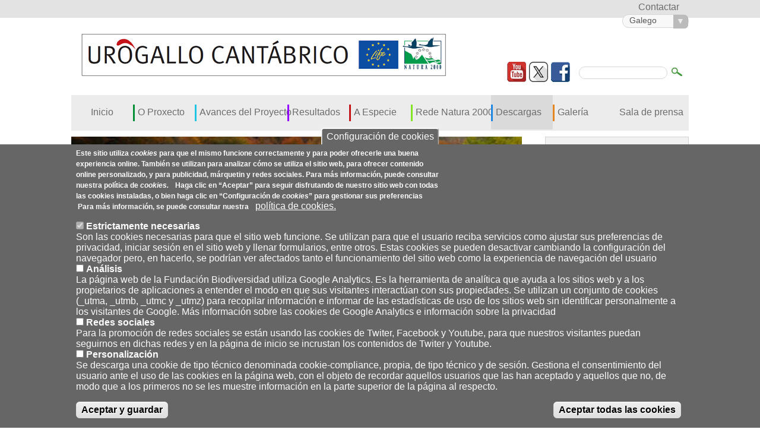

--- FILE ---
content_type: text/html; charset=utf-8
request_url: https://lifeurogallo.es/gl/descargas-gal/documentos-tecnicos
body_size: 12808
content:
<!doctype html>

<!--[if lt IE 7]> <html class="no-js lt-ie9 lt-ie8 lt-ie7" lang="gl" xml:lang="gl" dir="ltr" 
  xmlns:content="http://purl.org/rss/1.0/modules/content/"
  xmlns:dc="http://purl.org/dc/terms/"
  xmlns:foaf="http://xmlns.com/foaf/0.1/"
  xmlns:rdfs="http://www.w3.org/2000/01/rdf-schema#"
  xmlns:sioc="http://rdfs.org/sioc/ns#"
  xmlns:sioct="http://rdfs.org/sioc/types#"
  xmlns:skos="http://www.w3.org/2004/02/skos/core#"
  xmlns:xsd="http://www.w3.org/2001/XMLSchema#"> <![endif]-->
<!--[if IE 7]>    <html class="no-js lt-ie9 lt-ie8" lang="gl" xml:lang="gl" dir="ltr" 
  xmlns:content="http://purl.org/rss/1.0/modules/content/"
  xmlns:dc="http://purl.org/dc/terms/"
  xmlns:foaf="http://xmlns.com/foaf/0.1/"
  xmlns:rdfs="http://www.w3.org/2000/01/rdf-schema#"
  xmlns:sioc="http://rdfs.org/sioc/ns#"
  xmlns:sioct="http://rdfs.org/sioc/types#"
  xmlns:skos="http://www.w3.org/2004/02/skos/core#"
  xmlns:xsd="http://www.w3.org/2001/XMLSchema#"> <![endif]-->
<!--[if IE 8]>    <html class="no-js lt-ie9 solo-ie8" lang="gl" xml:lang="gl" dir="ltr" 
  xmlns:content="http://purl.org/rss/1.0/modules/content/"
  xmlns:dc="http://purl.org/dc/terms/"
  xmlns:foaf="http://xmlns.com/foaf/0.1/"
  xmlns:rdfs="http://www.w3.org/2000/01/rdf-schema#"
  xmlns:sioc="http://rdfs.org/sioc/ns#"
  xmlns:sioct="http://rdfs.org/sioc/types#"
  xmlns:skos="http://www.w3.org/2004/02/skos/core#"
  xmlns:xsd="http://www.w3.org/2001/XMLSchema#"> <![endif]-->
<!--[if gt IE 8]><!--> <html class="no-js" xml:lang="gl" lang="gl" dir="ltr" 
  xmlns:content="http://purl.org/rss/1.0/modules/content/"
  xmlns:dc="http://purl.org/dc/terms/"
  xmlns:foaf="http://xmlns.com/foaf/0.1/"
  xmlns:rdfs="http://www.w3.org/2000/01/rdf-schema#"
  xmlns:sioc="http://rdfs.org/sioc/ns#"
  xmlns:sioct="http://rdfs.org/sioc/types#"
  xmlns:skos="http://www.w3.org/2004/02/skos/core#"
  xmlns:xsd="http://www.w3.org/2001/XMLSchema#"> <!--<![endif]-->
  <head>
<!-- Google tag (gtag.js) -->
<script async src="https://www.googletagmanager.com/gtag/js?id=UA-41451040-22"></script>
<script>
  window.dataLayer = window.dataLayer || [];
  function gtag(){dataLayer.push(arguments);}
  gtag('js', new Date());

  gtag('config', 'UA-41451040-22');
  gtag('config', 'G-RKYGFKK7PP');
</script>
<!-- Matomo -->
<script>
  var _paq = window._paq = window._paq || [];
  /* tracker methods like "setCustomDimension" should be called before "trackPageView" */
  _paq.push(['trackPageView']);
  _paq.push(['enableLinkTracking']);
  (function() {
    var u="https://fundacion-biodiversidad.es/data/";
    _paq.push(['setTrackerUrl', u+'matomo.php']);
    _paq.push(['setSiteId', '47']);
    var d=document, g=d.createElement('script'), s=d.getElementsByTagName('script')[0];
    g.async=true; g.src=u+'matomo.js'; s.parentNode.insertBefore(g,s);
  })();
</script>
<!-- End Matomo Code -->


    <!--[if IE]><![endif]-->
<meta http-equiv="Content-Type" content="text/html; charset=utf-8" />
<link href="/en/downloads/technical-documents" rel="alternate" hreflang="en" />
<link href="/es/descargas/documentos-tecnicos" rel="alternate" hreflang="es" />
<link href="/gl/descargas-gal/documentos-tecnicos" rel="alternate" hreflang="gl" />
<link rel="shortcut icon" href="https://lifeurogallo.es/sites/default/files/favicon.jpg" type="image/jpeg" />
<meta content="IE=edge,chrome=1" http-equiv="X-UA-Compatible" />
<meta content="width=device-width" name="viewport" />
<meta name="keywords" content="Biodiversidad" />
<meta name="generator" content="Drupal 7 (http://drupal.org)" />
<link rel="canonical" href="https://lifeurogallo.es/gl/descargas-gal/documentos-tecnicos" />
<link rel="shortlink" href="https://lifeurogallo.es/gl/descargas-gal/documentos-tecnicos" />
<meta property="og:site_name" content="Life+ Urogallo Cantábrico" />
<meta property="og:type" content="article" />
<meta property="og:url" content="https://lifeurogallo.es/gl/descargas-gal/documentos-tecnicos" />
<meta property="og:title" content="Documentos técnicos" />
<meta name="twitter:card" content="summary" />
<meta name="twitter:url" content="https://lifeurogallo.es/gl/descargas-gal/documentos-tecnicos" />
<meta name="twitter:title" content="Life+ Urogallo Cantábrico" />
<meta name="dcterms.title" content="Documentos técnicos" />
<meta name="dcterms.type" content="Text" />
<meta name="dcterms.format" content="text/html" />
    <title>Life+ Urogallo Cantábrico | Documentos técnicos</title>

    <style type="text/css" media="all">
@import url("/modules/system/system.base.css?t489k0");
@import url("/modules/system/system.menus.css?t489k0");
@import url("/modules/system/system.messages.css?t489k0");
@import url("/modules/system/system.theme.css?t489k0");
</style>
<style type="text/css" media="all">
@import url("/sites/all/modules/simplenews/simplenews.css?t489k0");
@import url("/modules/aggregator/aggregator.css?t489k0");
@import url("/sites/all/modules/colorbox_node/colorbox_node.css?t489k0");
@import url("/modules/comment/comment.css?t489k0");
@import url("/sites/all/modules/counter/counter.css?t489k0");
@import url("/sites/all/modules/date/date_repeat_field/date_repeat_field.css?t489k0");
@import url("/modules/field/theme/field.css?t489k0");
@import url("/sites/all/modules/filebrowser/css/filebrowser_style.css?t489k0");
@import url("/modules/node/node.css?t489k0");
@import url("/modules/search/search.css?t489k0");
@import url("/modules/user/user.css?t489k0");
@import url("/sites/all/modules/extlink/css/extlink.css?t489k0");
@import url("/modules/forum/forum.css?t489k0");
@import url("/sites/all/modules/views/css/views.css?t489k0");
@import url("/sites/all/modules/flickr/flickr.css?t489k0");
@import url("/sites/all/modules/media/modules/media_wysiwyg/css/media_wysiwyg.base.css?t489k0");
</style>
<style type="text/css" media="all">
@import url("/sites/all/modules/colorbox/styles/default/colorbox_style.css?t489k0");
@import url("/sites/all/modules/ctools/css/ctools.css?t489k0");
@import url("/sites/all/modules/panels/css/panels.css?t489k0");
@import url("/sites/all/modules/tagclouds/tagclouds.css?t489k0");
@import url("/sites/all/themes/fbiodiversidad/layouts/sutro/sutro.css?t489k0");
@import url("/modules/locale/locale.css?t489k0");
@import url("/sites/all/modules/md_slider/css/animate.css?t489k0");
@import url("/sites/all/modules/md_slider/css/md-slider.css?t489k0");
</style>
<style type="text/css" media="all">
/* <![CDATA[ */


/* ]]> */
</style>
<style type="text/css" media="all">
@import url("/sites/all/modules/md_slider/css/md-slider-style.css?t489k0");
@import url("/sites/all/modules/responsive_menus/styles/responsive_menus_simple/css/responsive_menus_simple.css?t489k0");
@import url("/sites/all/modules/eu_cookie_compliance/css/eu_cookie_compliance.css?t489k0");
@import url("/sites/all/modules/lang_dropdown/lang_dropdown.css?t489k0");
@import url("/sites/default/files/ctools/css/725e066060859cecb3e2580276f11e5a.css?t489k0");
</style>
<style type="text/css" media="all">
@import url("/sites/all/themes/fbiodiversidad/css/style.css?t489k0");
@import url("/sites/all/themes/fbiodiversidad/css/style1.css?t489k0");
@import url("/sites/all/themes/fbiodiversidad/css/video-js.css?t489k0");
</style>

<!--[if lte IE 8]>
<style type="text/css" media="all">
@import url("/sites/all/themes/fbiodiversidad/css/ie8.css?t489k0");
</style>
<![endif]-->

<!--[if lte IE 7]>
<style type="text/css" media="all">
@import url("/sites/all/themes/fbiodiversidad/css/ie7.css?t489k0");
</style>
<![endif]-->

<!--[if lte IE 6]>
<style type="text/css" media="all">
@import url("/sites/all/themes/fbiodiversidad/css/ie6.css?t489k0");
</style>
<![endif]-->
    <script src="//ajax.googleapis.com/ajax/libs/jquery/1.12.4/jquery.js"></script>
<script>
<!--//--><![CDATA[//><!--
window.jQuery || document.write("<script src='/sites/all/modules/jquery_update/replace/jquery/1.12/jquery.js'>\x3C/script>")
//--><!]]>
</script>
<script src="/misc/jquery-extend-3.4.0.js?v=1.12.4"></script>
<script src="/misc/jquery-html-prefilter-3.5.0-backport.js?v=1.12.4"></script>
<script src="/misc/jquery.once.js?v=1.2"></script>
<script src="/misc/drupal.js?t489k0"></script>
<script src="/sites/all/modules/jquery_update/js/jquery_browser.js?v=0.0.1"></script>
<script src="/sites/all/modules/eu_cookie_compliance/js/jquery.cookie-1.4.1.min.js?v=1.4.1"></script>
<script src="/misc/form-single-submit.js?v=7.99"></script>
<script src="/misc/ajax.js?v=7.99"></script>
<script src="/sites/all/modules/jquery_update/js/jquery_update.js?v=0.0.1"></script>
<script src="/sites/all/modules/entityreference/js/entityreference.js?t489k0"></script>
<script src="/sites/default/files/languages/gl_nPx2SVX-hG3HK9Dj3P86_s1r833h2JCjxZVA6P1lxXE.js?t489k0"></script>
<script src="/sites/all/libraries/colorbox/jquery.colorbox-min.js?t489k0"></script>
<script src="/sites/all/modules/colorbox/js/colorbox.js?t489k0"></script>
<script src="/sites/all/modules/colorbox/styles/default/colorbox_style.js?t489k0"></script>
<script src="/sites/all/modules/colorbox/js/colorbox_load.js?t489k0"></script>
<script src="/sites/all/modules/colorbox/js/colorbox_inline.js?t489k0"></script>
<script src="/sites/all/modules/md_slider/js/jquery.touchwipe.js?t489k0"></script>
<script src="/sites/all/modules/md_slider/js/mdvideobox.js?t489k0"></script>
<script src="/sites/all/modules/md_slider/js/modernizr.js?t489k0"></script>
<script src="/sites/all/modules/md_slider/js/jquery.easing.js?t489k0"></script>
<script src="/sites/all/modules/md_slider/js/md-slider.js?t489k0"></script>
<script>
<!--//--><![CDATA[//><!--
(function($){$(document).ready(function(){effectsIn=Drupal.settings.inEffects;effectsOut=Drupal.settings.outEffects;var options=Drupal.settings.md_slider_options_10;$('#md-slider-10-block').mdSlider(options)})})(jQuery);
//--><!]]>
</script>
<script src="/sites/all/modules/flickr/flickr_colorbox.js?t489k0"></script>
<script src="/sites/all/modules/responsive_menus/styles/responsive_menus_simple/js/responsive_menus_simple.js?t489k0"></script>
<script src="/sites/all/modules/lang_dropdown/lang_dropdown.js?t489k0"></script>
<script src="/sites/all/modules/extlink/js/extlink.js?t489k0"></script>
<script src="/misc/progress.js?v=7.99"></script>
<script src="/sites/all/modules/colorbox_node/colorbox_node.js?t489k0"></script>
<script src="/sites/all/themes/fbiodiversidad/js/libs/modernizr-2.6.2-respond-1.1.0.min.js?t489k0"></script>
<script src="/sites/all/themes/fbiodiversidad/js/script.js?t489k0"></script>
<script src="/sites/all/themes/fbiodiversidad/js/plugins.js?t489k0"></script>
<script>
<!--//--><![CDATA[//><!--
jQuery.extend(Drupal.settings, {"basePath":"\/","pathPrefix":"gl\/","setHasJsCookie":0,"ajaxPageState":{"theme":"fbiodiversidad","theme_token":"EP2r5X8waAm9-aYsJ3bJgSG_n4h2k13p2wPAN9VDqqc","jquery_version":"1.12","jquery_version_token":"ZXBP6GVfwt5vIL-t7ueUwMk320B_uWlCBJhC_YChZ58","css":{"modules\/system\/system.base.css":1,"modules\/system\/system.menus.css":1,"modules\/system\/system.messages.css":1,"modules\/system\/system.theme.css":1,"sites\/all\/modules\/simplenews\/simplenews.css":1,"modules\/aggregator\/aggregator.css":1,"sites\/all\/modules\/colorbox_node\/colorbox_node.css":1,"modules\/comment\/comment.css":1,"sites\/all\/modules\/counter\/counter.css":1,"sites\/all\/modules\/date\/date_repeat_field\/date_repeat_field.css":1,"modules\/field\/theme\/field.css":1,"sites\/all\/modules\/filebrowser\/css\/filebrowser_style.css":1,"modules\/node\/node.css":1,"modules\/search\/search.css":1,"modules\/user\/user.css":1,"sites\/all\/modules\/extlink\/css\/extlink.css":1,"modules\/forum\/forum.css":1,"sites\/all\/modules\/views\/css\/views.css":1,"sites\/all\/modules\/flickr\/flickr.css":1,"sites\/all\/modules\/media\/modules\/media_wysiwyg\/css\/media_wysiwyg.base.css":1,"sites\/all\/modules\/colorbox\/styles\/default\/colorbox_style.css":1,"sites\/all\/modules\/ctools\/css\/ctools.css":1,"sites\/all\/modules\/panels\/css\/panels.css":1,"sites\/all\/modules\/tagclouds\/tagclouds.css":1,"sites\/all\/themes\/fbiodiversidad\/layouts\/sutro\/sutro.css":1,"modules\/locale\/locale.css":1,"sites\/all\/modules\/md_slider\/css\/animate.css":1,"sites\/all\/modules\/md_slider\/css\/md-slider.css":1,"sites\/all\/modules\/md_slider\/css\/md-slider-style.css":1,"sites\/all\/modules\/responsive_menus\/styles\/responsive_menus_simple\/css\/responsive_menus_simple.css":1,"sites\/all\/modules\/eu_cookie_compliance\/css\/eu_cookie_compliance.css":1,"sites\/all\/modules\/lang_dropdown\/lang_dropdown.css":1,"public:\/\/ctools\/css\/725e066060859cecb3e2580276f11e5a.css":1,"sites\/all\/themes\/fbiodiversidad\/css\/style.css":1,"sites\/all\/themes\/fbiodiversidad\/css\/style1.css":1,"sites\/all\/themes\/fbiodiversidad\/css\/video-js.css":1,"sites\/all\/themes\/fbiodiversidad\/css\/ie8.css":1,"sites\/all\/themes\/fbiodiversidad\/css\/ie7.css":1,"sites\/all\/themes\/fbiodiversidad\/css\/ie6.css":1},"js":{"sites\/all\/modules\/eu_cookie_compliance\/js\/eu_cookie_compliance.min.js":1,"\/\/ajax.googleapis.com\/ajax\/libs\/jquery\/1.12.4\/jquery.js":1,"misc\/jquery-extend-3.4.0.js":1,"misc\/jquery-html-prefilter-3.5.0-backport.js":1,"misc\/jquery.once.js":1,"misc\/drupal.js":1,"sites\/all\/modules\/jquery_update\/js\/jquery_browser.js":1,"sites\/all\/modules\/eu_cookie_compliance\/js\/jquery.cookie-1.4.1.min.js":1,"misc\/form-single-submit.js":1,"misc\/ajax.js":1,"sites\/all\/modules\/jquery_update\/js\/jquery_update.js":1,"sites\/all\/modules\/entityreference\/js\/entityreference.js":1,"public:\/\/languages\/gl_nPx2SVX-hG3HK9Dj3P86_s1r833h2JCjxZVA6P1lxXE.js":1,"sites\/all\/libraries\/colorbox\/jquery.colorbox-min.js":1,"sites\/all\/modules\/colorbox\/js\/colorbox.js":1,"sites\/all\/modules\/colorbox\/styles\/default\/colorbox_style.js":1,"sites\/all\/modules\/colorbox\/js\/colorbox_load.js":1,"sites\/all\/modules\/colorbox\/js\/colorbox_inline.js":1,"sites\/all\/modules\/md_slider\/js\/jquery.touchwipe.js":1,"sites\/all\/modules\/md_slider\/js\/mdvideobox.js":1,"sites\/all\/modules\/md_slider\/js\/modernizr.js":1,"sites\/all\/modules\/md_slider\/js\/jquery.easing.js":1,"sites\/all\/modules\/md_slider\/js\/md-slider.js":1,"sites\/all\/modules\/flickr\/flickr_colorbox.js":1,"sites\/all\/modules\/responsive_menus\/styles\/responsive_menus_simple\/js\/responsive_menus_simple.js":1,"sites\/all\/modules\/lang_dropdown\/lang_dropdown.js":1,"sites\/all\/modules\/extlink\/js\/extlink.js":1,"misc\/progress.js":1,"sites\/all\/modules\/colorbox_node\/colorbox_node.js":1,"sites\/all\/themes\/fbiodiversidad\/js\/libs\/modernizr-2.6.2-respond-1.1.0.min.js":1,"sites\/all\/themes\/fbiodiversidad\/js\/script.js":1,"sites\/all\/themes\/fbiodiversidad\/js\/plugins.js":1}},"colorbox":{"opacity":"0.85","current":"{current} of {total}","previous":"\u00ab Prev","next":"Next \u00bb","close":"Close","maxWidth":"98%","maxHeight":"98%","fixed":true,"mobiledetect":true,"mobiledevicewidth":"480px","file_public_path":"\/sites\/default\/files","specificPagesDefaultValue":"admin*\nimagebrowser*\nimg_assist*\nimce*\nnode\/add\/*\nnode\/*\/edit\nprint\/*\nprintpdf\/*\nsystem\/ajax\nsystem\/ajax\/*"},"jcarousel":{"ajaxPath":"\/gl\/jcarousel\/ajax\/views"},"better_exposed_filters":{"views":{"descargas_documentos_t_cnicos":{"displays":{"default":{"filters":[]}}},"follow_us":{"displays":{"block_1":{"filters":[]}}},"videos":{"displays":{"block_1":{"filters":[]}}},"avances_del_proyecto":{"displays":{"block":{"filters":[]}}},"footer_logos":{"displays":{"block":{"filters":[]}}},"home_logos":{"displays":{"block":{"filters":[]}}}}},"inEffects":["bounceIn","bounceInDown","bounceInUp","bounceInLeft","bounceInRight","fadeIn","fadeInUp","fadeInDown","fadeInLeft","fadeInRight","fadeInUpBig","fadeInDownBig","fadeInLeftBig","fadeInRightBig","flipInX","flipInY","foolishIn","lightSpeedIn","puffIn","rollIn","rotateIn","rotateInDownLeft","rotateInDownRight","rotateInUpLeft","rotateInUpRight","twisterInDown","twisterInUp","swap","swashIn","tinRightIn","tinLeftIn","tinUpIn","tinDownIn","vanishIn"],"outEffects":["bombRightOut","bombLeftOut","bounceOut","bounceOutDown","bounceOutUp","bounceOutLeft","bounceOutRight","fadeOut","fadeOutUp","fadeOutDown","fadeOutLeft","fadeOutRight","fadeOutUpBig","fadeOutDownBig","fadeOutLeftBig","fadeOutRightBig","flipOutX","flipOutY","foolishOut","hinge","holeOut","lightSpeedOut","puffOut","rollOut","rotateOut","rotateOutDownLeft","rotateOutDownRight","rotateOutUpLeft","rotateOutUpRight","rotateDown","rotateUp","rotateLeft","rotateRight","swashOut","tinRightOut","tinLeftOut","tinUpOut","tinDownOut","vanishOut"],"md_slider_options_10":{"fullwidth":false,"transitionsSpeed":800,"width":"950","height":"200","enableDrag":true,"responsive":true,"loop":true,"showLoading":false,"loadingPosition":"bottom","showArrow":false,"showBullet":false,"posBullet":"5","showThumb":false,"posThumb":"1","slideShowDelay":"8000","slideShow":true,"styleBorder":"0","styleShadow":"0","videoBox":false},"responsive_menus":[{"toggler_text":"\u2630 Menu","selectors":["#navigation .menu"],"media_size":"480","media_unit":"px","remove_attributes":"1","responsive_menus_style":"responsive_menus_simple"}],"eu_cookie_compliance":{"cookie_policy_version":"1.0.0","popup_enabled":1,"popup_agreed_enabled":0,"popup_hide_agreed":0,"popup_clicking_confirmation":false,"popup_scrolling_confirmation":false,"popup_html_info":"\u003Cbutton type=\u0022button\u0022 class=\u0022eu-cookie-withdraw-tab\u0022\u003EConfiguraci\u00f3n de cookies\u003C\/button\u003E\n\u003Cdiv class=\u0022eu-cookie-compliance-banner eu-cookie-compliance-banner-info eu-cookie-compliance-banner--categories\u0022\u003E\n  \u003Cdiv class=\u0022popup-content info\u0022\u003E\n        \u003Cdiv id=\u0022popup-text\u0022\u003E\n      \u003Cp\u003EEste sitio utiliza \u003Cem\u003Ecookies\u003C\/em\u003E para que el mismo funcione correctamente y para poder ofrecerle una buena experiencia online. Tambi\u00e9n se utilizan para analizar c\u00f3mo se utiliza el sitio web, para ofrecer contenido online personalizado, y para publicidad, m\u00e1rquetin y redes sociales. Para m\u00e1s informaci\u00f3n, puede consultar nuestra pol\u00edtica de \u003Cem\u003Ecookies\u003C\/em\u003E\u003Cem\u003E.\u003C\/em\u003E\u003C\/p\u003E\n\u003Cp\u003E\u00a0\u003C\/p\u003E\n\u003Cp\u003EHaga clic en \u201cAceptar\u201d para seguir disfrutando de nuestro sitio web con todas las cookies instaladas, o bien haga clic en \u201cConfiguraci\u00f3n de \u003Cem\u003Ecookies\u003C\/em\u003E\u201d para gestionar sus preferencias\u003C\/p\u003E\n\u003Cp\u003E\u00a0Para m\u00e1s informaci\u00f3n, se puede consultar nuestra\u003C\/p\u003E\n\u003Cp\u003E\u00a0\u003C\/p\u003E\n              \u003Cbutton type=\u0022button\u0022 class=\u0022find-more-button eu-cookie-compliance-more-button\u0022\u003Epol\u00edtica de cookies.\u003C\/button\u003E\n          \u003C\/div\u003E\n          \u003Cdiv id=\u0022eu-cookie-compliance-categories\u0022 class=\u0022eu-cookie-compliance-categories\u0022\u003E\n                  \u003Cdiv class=\u0022eu-cookie-compliance-category\u0022\u003E\n            \u003Cdiv\u003E\n              \u003Cinput type=\u0022checkbox\u0022 name=\u0022cookie-categories\u0022 id=\u0022cookie-category-estrictamente-necesarias\u0022\n                     value=\u0022estrictamente_necesarias\u0022\n                     checked                     disabled \u003E\n              \u003Clabel for=\u0022cookie-category-estrictamente-necesarias\u0022\u003EEstrictamente necesarias\u003C\/label\u003E\n            \u003C\/div\u003E\n                      \u003Cdiv class=\u0022eu-cookie-compliance-category-description\u0022\u003ESon las cookies necesarias para que el sitio web funcione. Se utilizan para que el usuario reciba servicios como ajustar sus preferencias de privacidad, iniciar sesi\u00f3n en el sitio web y llenar formularios, entre otros. Estas cookies se pueden desactivar cambiando la configuraci\u00f3n del navegador pero, en hacerlo, se podr\u00edan ver afectados tanto el funcionamiento del sitio web como la experiencia de navegaci\u00f3n del usuario\u003C\/div\u003E\n                  \u003C\/div\u003E\n                  \u003Cdiv class=\u0022eu-cookie-compliance-category\u0022\u003E\n            \u003Cdiv\u003E\n              \u003Cinput type=\u0022checkbox\u0022 name=\u0022cookie-categories\u0022 id=\u0022cookie-category-an-lisis\u0022\n                     value=\u0022an_lisis\u0022\n                                           \u003E\n              \u003Clabel for=\u0022cookie-category-an-lisis\u0022\u003EAn\u00e1lisis\u003C\/label\u003E\n            \u003C\/div\u003E\n                      \u003Cdiv class=\u0022eu-cookie-compliance-category-description\u0022\u003ELa p\u00e1gina web de la Fundaci\u00f3n Biodiversidad utiliza Google Analytics. Es la herramienta de anal\u00edtica que ayuda a los sitios web y a los propietarios de aplicaciones a entender el modo en que sus visitantes interact\u00faan con sus propiedades. Se utilizan un conjunto de cookies (_utma, _utmb, _utmc y _utmz) para recopilar informaci\u00f3n e informar de las estad\u00edsticas de uso de los sitios web sin identificar personalmente a los visitantes de Google. M\u00e1s informaci\u00f3n sobre las cookies de Google Analytics e informaci\u00f3n sobre la privacidad\u003C\/div\u003E\n                  \u003C\/div\u003E\n                  \u003Cdiv class=\u0022eu-cookie-compliance-category\u0022\u003E\n            \u003Cdiv\u003E\n              \u003Cinput type=\u0022checkbox\u0022 name=\u0022cookie-categories\u0022 id=\u0022cookie-category-redes-sociales-\u0022\n                     value=\u0022redes_sociales_\u0022\n                                           \u003E\n              \u003Clabel for=\u0022cookie-category-redes-sociales-\u0022\u003ERedes sociales \u003C\/label\u003E\n            \u003C\/div\u003E\n                      \u003Cdiv class=\u0022eu-cookie-compliance-category-description\u0022\u003EPara la promoci\u00f3n de redes sociales se est\u00e1n usando las cookies de Twiter, Facebook y Youtube, para que nuestros visitantes puedan seguirnos en dichas redes y en la p\u00e1gina de inicio se incrustan los contenidos de Twiter y Youtube.\u003C\/div\u003E\n                  \u003C\/div\u003E\n                  \u003Cdiv class=\u0022eu-cookie-compliance-category\u0022\u003E\n            \u003Cdiv\u003E\n              \u003Cinput type=\u0022checkbox\u0022 name=\u0022cookie-categories\u0022 id=\u0022cookie-category-personalizaci-n\u0022\n                     value=\u0022personalizaci_n\u0022\n                                           \u003E\n              \u003Clabel for=\u0022cookie-category-personalizaci-n\u0022\u003EPersonalizaci\u00f3n\u003C\/label\u003E\n            \u003C\/div\u003E\n                      \u003Cdiv class=\u0022eu-cookie-compliance-category-description\u0022\u003ESe descarga una cookie de tipo t\u00e9cnico denominada cookie-compliance, propia, de tipo t\u00e9cnico y de sesi\u00f3n. Gestiona el consentimiento del usuario ante el uso de las cookies en la p\u00e1gina web, con el objeto de recordar aquellos usuarios que las han aceptado y aquellos que no, de modo que a los primeros no se les muestre informaci\u00f3n en la parte superior de la p\u00e1gina al respecto.\u003C\/div\u003E\n                  \u003C\/div\u003E\n                          \u003Cdiv class=\u0022eu-cookie-compliance-categories-buttons\u0022\u003E\n            \u003Cbutton type=\u0022button\u0022\n                    class=\u0022eu-cookie-compliance-save-preferences-button\u0022\u003EAceptar y guardar\u003C\/button\u003E\n          \u003C\/div\u003E\n              \u003C\/div\u003E\n    \n    \u003Cdiv id=\u0022popup-buttons\u0022 class=\u0022eu-cookie-compliance-has-categories\u0022\u003E\n            \u003Cbutton type=\u0022button\u0022 class=\u0022agree-button eu-cookie-compliance-default-button\u0022\u003EAceptar todas las cookies\u003C\/button\u003E\n              \u003Cbutton type=\u0022button\u0022 class=\u0022eu-cookie-withdraw-button eu-cookie-compliance-hidden\u0022 \u003EConfigurar\u003C\/button\u003E\n          \u003C\/div\u003E\n  \u003C\/div\u003E\n\u003C\/div\u003E","use_mobile_message":false,"mobile_popup_html_info":"  \u003Cbutton type=\u0022button\u0022 class=\u0022eu-cookie-withdraw-tab\u0022\u003EConfiguraci\u00f3n de cookies\u003C\/button\u003E\n\u003Cdiv class=\u0022eu-cookie-compliance-banner eu-cookie-compliance-banner-info eu-cookie-compliance-banner--categories\u0022\u003E\n  \u003Cdiv class=\u0022popup-content info\u0022\u003E\n        \u003Cdiv id=\u0022popup-text\u0022\u003E\n      \u003Ch2\u003EWe use cookies on this site to enhance your user experience\u003C\/h2\u003E\n\u003Cp\u003EBy tapping the Accept button, you agree to us doing so.\u003C\/p\u003E\n              \u003Cbutton type=\u0022button\u0022 class=\u0022find-more-button eu-cookie-compliance-more-button\u0022\u003Epol\u00edtica de cookies.\u003C\/button\u003E\n          \u003C\/div\u003E\n          \u003Cdiv id=\u0022eu-cookie-compliance-categories\u0022 class=\u0022eu-cookie-compliance-categories\u0022\u003E\n                  \u003Cdiv class=\u0022eu-cookie-compliance-category\u0022\u003E\n            \u003Cdiv\u003E\n              \u003Cinput type=\u0022checkbox\u0022 name=\u0022cookie-categories\u0022 id=\u0022cookie-category-estrictamente-necesarias\u0022\n                     value=\u0022estrictamente_necesarias\u0022\n                     checked                     disabled \u003E\n              \u003Clabel for=\u0022cookie-category-estrictamente-necesarias\u0022\u003EEstrictamente necesarias\u003C\/label\u003E\n            \u003C\/div\u003E\n                      \u003Cdiv class=\u0022eu-cookie-compliance-category-description\u0022\u003ESon las cookies necesarias para que el sitio web funcione. Se utilizan para que el usuario reciba servicios como ajustar sus preferencias de privacidad, iniciar sesi\u00f3n en el sitio web y llenar formularios, entre otros. Estas cookies se pueden desactivar cambiando la configuraci\u00f3n del navegador pero, en hacerlo, se podr\u00edan ver afectados tanto el funcionamiento del sitio web como la experiencia de navegaci\u00f3n del usuario\u003C\/div\u003E\n                  \u003C\/div\u003E\n                  \u003Cdiv class=\u0022eu-cookie-compliance-category\u0022\u003E\n            \u003Cdiv\u003E\n              \u003Cinput type=\u0022checkbox\u0022 name=\u0022cookie-categories\u0022 id=\u0022cookie-category-an-lisis\u0022\n                     value=\u0022an_lisis\u0022\n                                           \u003E\n              \u003Clabel for=\u0022cookie-category-an-lisis\u0022\u003EAn\u00e1lisis\u003C\/label\u003E\n            \u003C\/div\u003E\n                      \u003Cdiv class=\u0022eu-cookie-compliance-category-description\u0022\u003ELa p\u00e1gina web de la Fundaci\u00f3n Biodiversidad utiliza Google Analytics. Es la herramienta de anal\u00edtica que ayuda a los sitios web y a los propietarios de aplicaciones a entender el modo en que sus visitantes interact\u00faan con sus propiedades. Se utilizan un conjunto de cookies (_utma, _utmb, _utmc y _utmz) para recopilar informaci\u00f3n e informar de las estad\u00edsticas de uso de los sitios web sin identificar personalmente a los visitantes de Google. M\u00e1s informaci\u00f3n sobre las cookies de Google Analytics e informaci\u00f3n sobre la privacidad\u003C\/div\u003E\n                  \u003C\/div\u003E\n                  \u003Cdiv class=\u0022eu-cookie-compliance-category\u0022\u003E\n            \u003Cdiv\u003E\n              \u003Cinput type=\u0022checkbox\u0022 name=\u0022cookie-categories\u0022 id=\u0022cookie-category-redes-sociales-\u0022\n                     value=\u0022redes_sociales_\u0022\n                                           \u003E\n              \u003Clabel for=\u0022cookie-category-redes-sociales-\u0022\u003ERedes sociales \u003C\/label\u003E\n            \u003C\/div\u003E\n                      \u003Cdiv class=\u0022eu-cookie-compliance-category-description\u0022\u003EPara la promoci\u00f3n de redes sociales se est\u00e1n usando las cookies de Twiter, Facebook y Youtube, para que nuestros visitantes puedan seguirnos en dichas redes y en la p\u00e1gina de inicio se incrustan los contenidos de Twiter y Youtube.\u003C\/div\u003E\n                  \u003C\/div\u003E\n                  \u003Cdiv class=\u0022eu-cookie-compliance-category\u0022\u003E\n            \u003Cdiv\u003E\n              \u003Cinput type=\u0022checkbox\u0022 name=\u0022cookie-categories\u0022 id=\u0022cookie-category-personalizaci-n\u0022\n                     value=\u0022personalizaci_n\u0022\n                                           \u003E\n              \u003Clabel for=\u0022cookie-category-personalizaci-n\u0022\u003EPersonalizaci\u00f3n\u003C\/label\u003E\n            \u003C\/div\u003E\n                      \u003Cdiv class=\u0022eu-cookie-compliance-category-description\u0022\u003ESe descarga una cookie de tipo t\u00e9cnico denominada cookie-compliance, propia, de tipo t\u00e9cnico y de sesi\u00f3n. Gestiona el consentimiento del usuario ante el uso de las cookies en la p\u00e1gina web, con el objeto de recordar aquellos usuarios que las han aceptado y aquellos que no, de modo que a los primeros no se les muestre informaci\u00f3n en la parte superior de la p\u00e1gina al respecto.\u003C\/div\u003E\n                  \u003C\/div\u003E\n                          \u003Cdiv class=\u0022eu-cookie-compliance-categories-buttons\u0022\u003E\n            \u003Cbutton type=\u0022button\u0022\n                    class=\u0022eu-cookie-compliance-save-preferences-button\u0022\u003EAceptar y guardar\u003C\/button\u003E\n          \u003C\/div\u003E\n              \u003C\/div\u003E\n    \n    \u003Cdiv id=\u0022popup-buttons\u0022 class=\u0022eu-cookie-compliance-has-categories\u0022\u003E\n            \u003Cbutton type=\u0022button\u0022 class=\u0022agree-button eu-cookie-compliance-default-button\u0022\u003EAceptar todas las cookies\u003C\/button\u003E\n              \u003Cbutton type=\u0022button\u0022 class=\u0022eu-cookie-withdraw-button eu-cookie-compliance-hidden\u0022 \u003EConfigurar\u003C\/button\u003E\n          \u003C\/div\u003E\n  \u003C\/div\u003E\n\u003C\/div\u003E\n","mobile_breakpoint":"768","popup_html_agreed":"\u003Cdiv\u003E\n  \u003Cdiv class=\u0022popup-content agreed\u0022\u003E\n    \u003Cdiv id=\u0022popup-text\u0022\u003E\n      \u003Ch2\u003EThank you for accepting cookies\u003C\/h2\u003E\n\u003Cp\u003EYou can now hide this message or find out more about cookies.\u003C\/p\u003E\n    \u003C\/div\u003E\n    \u003Cdiv id=\u0022popup-buttons\u0022\u003E\n      \u003Cbutton type=\u0022button\u0022 class=\u0022hide-popup-button eu-cookie-compliance-hide-button\u0022\u003EHide\u003C\/button\u003E\n              \u003Cbutton type=\u0022button\u0022 class=\u0022find-more-button eu-cookie-compliance-more-button-thank-you\u0022 \u003EMore info\u003C\/button\u003E\n          \u003C\/div\u003E\n  \u003C\/div\u003E\n\u003C\/div\u003E","popup_use_bare_css":false,"popup_height":"auto","popup_width":"100%","popup_delay":1000,"popup_link":"\/gl\/politica-de-cookies","popup_link_new_window":1,"popup_position":null,"fixed_top_position":1,"popup_language":"gl","store_consent":true,"better_support_for_screen_readers":0,"reload_page":0,"domain":"","domain_all_sites":0,"popup_eu_only_js":0,"cookie_lifetime":"100","cookie_session":false,"disagree_do_not_show_popup":0,"method":"categories","allowed_cookies":"","withdraw_markup":"\u003Cbutton type=\u0022button\u0022 class=\u0022eu-cookie-withdraw-tab\u0022\u003EConfiguraci\u00f3n de cookies\u003C\/button\u003E\n\u003Cdiv class=\u0022eu-cookie-withdraw-banner\u0022\u003E\n  \u003Cdiv class=\u0022popup-content info\u0022\u003E\n    \u003Cdiv id=\u0022popup-text\u0022\u003E\n      \u003Ch2\u003EWe use cookies on this site to enhance your user experience\u003C\/h2\u003E\n\u003Cp\u003EYou have given your consent for us to set cookies.\u003C\/p\u003E\n    \u003C\/div\u003E\n    \u003Cdiv id=\u0022popup-buttons\u0022\u003E\n      \u003Cbutton type=\u0022button\u0022 class=\u0022eu-cookie-withdraw-button\u0022\u003EConfigurar\u003C\/button\u003E\n    \u003C\/div\u003E\n  \u003C\/div\u003E\n\u003C\/div\u003E\n","withdraw_enabled":1,"withdraw_button_on_info_popup":1,"cookie_categories":["estrictamente_necesarias","an_lisis","redes_sociales_","personalizaci_n"],"cookie_categories_details":{"estrictamente_necesarias":{"weight":0,"machine_name":"estrictamente_necesarias","label":"Estrictamente necesarias","description":"Son las cookies necesarias para que el sitio web funcione. Se utilizan para que el usuario reciba servicios como ajustar sus preferencias de privacidad, iniciar sesi\u00f3n en el sitio web y llenar formularios, entre otros. Estas cookies se pueden desactivar cambiando la configuraci\u00f3n del navegador pero, en hacerlo, se podr\u00edan ver afectados tanto el funcionamiento del sitio web como la experiencia de navegaci\u00f3n del usuario","checkbox_default_state":"required"},"an_lisis":{"weight":0,"machine_name":"an_lisis","label":"An\u00e1lisis","description":"La p\u00e1gina web de la Fundaci\u00f3n Biodiversidad utiliza Google Analytics. Es la herramienta de anal\u00edtica que ayuda a los sitios web y a los propietarios de aplicaciones a entender el modo en que sus visitantes interact\u00faan con sus propiedades. Se utilizan un conjunto de cookies (_utma, _utmb, _utmc y _utmz) para recopilar informaci\u00f3n e informar de las estad\u00edsticas de uso de los sitios web sin identificar personalmente a los visitantes de Google. M\u00e1s informaci\u00f3n sobre las cookies de Google Analytics e informaci\u00f3n sobre la privacidad","checkbox_default_state":"unchecked"},"redes_sociales_":{"weight":0,"machine_name":"redes_sociales_","label":"Redes sociales ","description":"Para la promoci\u00f3n de redes sociales se est\u00e1n usando las cookies de Twiter, Facebook y Youtube, para que nuestros visitantes puedan seguirnos en dichas redes y en la p\u00e1gina de inicio se incrustan los contenidos de Twiter y Youtube.","checkbox_default_state":"unchecked"},"personalizaci_n":{"weight":0,"machine_name":"personalizaci_n","label":"Personalizaci\u00f3n","description":"Se descarga una cookie de tipo t\u00e9cnico denominada cookie-compliance, propia, de tipo t\u00e9cnico y de sesi\u00f3n. Gestiona el consentimiento del usuario ante el uso de las cookies en la p\u00e1gina web, con el objeto de recordar aquellos usuarios que las han aceptado y aquellos que no, de modo que a los primeros no se les muestre informaci\u00f3n en la parte superior de la p\u00e1gina al respecto.","checkbox_default_state":"unchecked"}},"enable_save_preferences_button":1,"cookie_name":"","cookie_value_disagreed":"0","cookie_value_agreed_show_thank_you":"1","cookie_value_agreed":"2","containing_element":"body","automatic_cookies_removal":1,"close_button_action":"close_banner"},"urlIsAjaxTrusted":{"\/gl\/descargas-gal\/documentos-tecnicos":true},"extlink":{"extTarget":"_blank","extClass":0,"extLabel":"(link is external)","extImgClass":0,"extIconPlacement":"append","extSubdomains":1,"extExclude":"","extInclude":".*\\.pdf","extCssExclude":"","extCssExplicit":"","extAlert":0,"extAlertText":"This link will take you to an external web site.","mailtoClass":0,"mailtoLabel":"(link sends e-mail)","extUseFontAwesome":false},"colorbox_node":{"width":"600px","height":"600px"}});
//--><!]]>
</script>
  </head>
  <body class="html not-front not-logged-in one-sidebar sidebar-second page-descargas-gal page-descargas-gal-documentos-tecnicos i18n-gl" >



    <div id="skip">
	<a accesskey="5" href="#content-area">
		Saltar navegaci&oacute;n e ir al contenido de la p&aacute;gina	</a>
	<a accesskey="6" href="#navigation">
		Saltar navegac&oacute;in e ir al men&uacute;	</a>
    </div>

        <div id="header_top">
  <div class="region region-header-top clearfix">
      
        <div class="region region-header-top">
    <div id="block-menu-menu-men-cabecera" class="block block-menu block-odd clearfix">
  <div class="block-inner">
                <div class="content" >
      <ul class="menu"><li class="first last leaf contactar mid-3999"><a href="/gl/contacto">Contactar</a></li>
</ul>    </div>
  </div>
</div> <!-- /block-inner /block --><div id="block-lang_dropdown-language" class="block block-lang-dropdown block-even clearfix">
  <div class="block-inner">
                <div class="content" >
      <form class="lang_dropdown_form language" id="lang_dropdown_form_language" action="/gl/descargas-gal/documentos-tecnicos" method="post" accept-charset="UTF-8"><div><div class="form-item form-type-select form-item-lang-dropdown-select">
 <select class="lang-dropdown-select-element form-select" id="lang-dropdown-select-language" style="width:150px" name="lang_dropdown_select"><option value="es">Español</option><option value="en">English</option><option value="gl" selected="selected">Galego</option></select>
</div>
<input type="hidden" name="es" value="/es/descargas/documentos-tecnicos" />
<input type="hidden" name="en" value="/en/downloads/technical-documents" />
<input type="hidden" name="gl" value="/gl/descargas-gal/documentos-tecnicos" />
<noscript><div>
<input type="submit" id="edit-submit" name="op" value="Go" class="form-submit" />
</div></noscript><input type="hidden" name="form_build_id" value="form-DsFUSsWN9rV0XEJxqAG-4duKvyrWFSaD2W3sX0eXzq0" />
<input type="hidden" name="form_id" value="lang_dropdown_form" />
</div></form>    </div>
  </div>
</div> <!-- /block-inner /block -->  </div>
	 
  </div>

</div>



<div id="page" class="page">
<!-- ______________________ HEADER _______________________ -->
  <header id="header">

    	<a href="/gl" title="Inicio" rel="home" id="logo">
		<div class="view view-home-logos view-id-home_logos view-display-id-block caja-logos view-dom-id-fc81cc29d89b57e23b4a2f79584c0772">
        
  
  
      <div class="view-content">
        <div class="views-responsive-grid views-responsive-grid-horizontal views-columns-3">
      <div class="views-row views-row-1 views-row-first">
      <div class="views-column views-column-1 views-column-first">
        
  <div class="views-field views-field-field-logo">        <div class="field-content"><img typeof="foaf:Image" src="https://lifeurogallo.es/sites/default/files/carousel/logo-urogallo.png" width="617" height="75" alt="Logo Urogallo Cantábrico" /></div>  </div>    </div>
    </div>
    </div>
    </div>
  
  
  
  
  
  
</div>        <!-- <img src="sites/all/themes/fbiodiversidad/images/logo-head.png" alt="Inicio"/> -->
    </a>

    

          <div id="header-region">
          <div class="region region-header">
    <div id="block-search-form" class="block block-search block-odd clearfix">
  <div class="block-inner">
                <div class="content" >
      <form action="/gl/descargas-gal/documentos-tecnicos" method="post" id="search-block-form" accept-charset="UTF-8"><div><div class="container-inline">
      <h2 class="element-invisible">Formulario de busca</h2>
  

  <div class="form-item form-type-textfield form-item-search-block-form">
  <label class="element-invisible" for="edit-search-block-form--2">Buscar </label>
 <input title="Introduza os termos que queira buscar." type="text" id="edit-search-block-form--2" accesskey="4" name="search_block_form" value="" size="15" maxlength="128" class="form-text" />
</div>
<div class="form-actions form-wrapper" id="edit-actions"><input type="submit" id="edit-submit--2" name="op" value="Buscar" class="form-submit" /></div><input type="hidden" name="form_build_id" value="form-Tt96dV8xOK4eo6nzvURx0U5qSc4nUunx5sPcoLnV5vY" />
<input type="hidden" name="form_id" value="search_block_form" />

</div>

</div></form>    </div>
  </div>
</div> <!-- /block-inner /block --><div id="block-views-follow_us-block_1" class="block block-views block-even clearfix">
  <div class="block-inner">
                <div class="content" >
      <div class="view view-follow-us view-id-follow_us view-display-id-block_1 view-dom-id-5063ba1394834d6e6ce2bbe7e8115da2">
        
  
  
      <div class="view-content">
        <div class="views-row views-row-1 views-row-odd views-row-first">
      
  <div class="views-field views-field-field-icono-red-social">        <div class="field-content"><a href="https://www.facebook.com/fundacionbiodiversidad " target="_blank"><img typeof="foaf:Image" src="https://lifeurogallo.es/sites/default/files/social-media/facebook_0.png" width="32" height="34" alt="Logo Facebook" /> </a></div>  </div>  </div>
  <div class="views-row views-row-2 views-row-even">
      
  <div class="views-field views-field-field-icono-red-social">        <div class="field-content"><a href="http://twitter.com/FBiodiversidad " target="_blank"><img typeof="foaf:Image" src="https://lifeurogallo.es/sites/default/files/social-media/twitter_0_0.png" width="32" height="34" alt="Logo Twitter" /> </a></div>  </div>  </div>
  <div class="views-row views-row-3 views-row-odd views-row-last">
      
  <div class="views-field views-field-field-icono-red-social">        <div class="field-content"><a href="http://www.youtube.com/biodiversidad?gl=ES&amp;hl=es%20" target="_blank"><img typeof="foaf:Image" src="https://lifeurogallo.es/sites/default/files/social-media/youtube_1.png" width="32" height="34" alt="Logo Youtube" /> </a></div>  </div>  </div>
    </div>
  
  
  
  
  
  
</div>    </div>
  </div>
</div> <!-- /block-inner /block -->  </div>
            <h1 id="site-name">
              <a accesskey="1" href="/gl" title="Inicio" rel="home"></a>
            </h1>
      </div>
      </header> <!-- /header -->


         <nav id="navigation" class="menu ">
                                  <div id="navbar" class="clear">
              <div class="region region-navbar">
    <div id="block-menu-menu-men-gal" class="block block-menu block-odd clearfix">
  <div class="block-inner">
                <div class="content" >
      <ul class="menu"><li class="first leaf inicio mid-3883"><a href="/gl">Inicio</a></li>
<li class="expanded o-proxecto mid-3884"><a href="/gl/proxecto/antecedentes">O Proxecto</a><ul class="menu"><li class="first leaf antecedentes mid-3955"><a href="/gl/o-proxecto/antecedentes">Antecedentes</a></li>
<li class="leaf obxectivos mid-3958"><a href="/gl/o-proxecto/obxectivos">Obxectivos</a></li>
<li class="leaf localizaci-n mid-3961"><a href="/gl/o-proxecto/localizacion">Localización</a></li>
<li class="leaf acci-ns mid-3963"><a href="/gl/o-proxecto/accions">Accións</a></li>
<li class="leaf equipo mid-3966"><a href="/gl/o-proxecto/equipo">Equipo</a></li>
<li class="last leaf resultados-esperados mid-3967"><a href="/gl/o-proxecto/resultados-esperados">Resultados esperados</a></li>
</ul></li>
<li class="leaf avances-del-proyecto mid-3891"><a href="/gl/avances-del-proyecto">Avances del Proyecto</a></li>
<li class="expanded resultados mid-5142"><a href="/gl/content/resultados">Resultados</a><ul class="menu"><li class="first last leaf resumo-informativo mid-5144"><a href="/gl/avances-del-proyecto/resumo-informativo">Resumo informativo</a></li>
</ul></li>
<li class="expanded a-especie mid-3892"><a href="/gl/content/distribucion">A Especie</a><ul class="menu"><li class="first leaf distribuci-n mid-3954"><a href="/gl/a-especie/distribucion">Distribución</a></li>
<li class="leaf poboaci-n mid-3948"><a href="/gl/a-especie/poboacion">Poboación</a></li>
<li class="leaf ecolox-a mid-3952"><a href="/gl/a-especie/ecoloxia">Ecoloxía</a></li>
<li class="last leaf ameazas mid-3949"><a href="/gl/a-especie/ameazas">Ameazas</a></li>
</ul></li>
<li class="leaf rede-natura-2000 mid-3969"><a href="/gl/rede-natura-2000">Rede Natura 2000</a></li>
<li class="expanded active-trail descargas mid-3983"><a href="/gl/descargas-gal" class="active-trail">Descargas</a><ul class="menu"><li class="first leaf material-divulgativo mid-3985"><a href="/gl/descargas-gal/material-divulgativo">Material Divulgativo</a></li>
<li class="leaf bibliograf-a mid-3988"><a href="/gl/descargas-gal/bibliograf%C3%ADa">Bibliografía</a></li>
<li class="leaf active-trail documentos-t-cnicos mid-3990"><a href="/gl/descargas-gal/documentos-tecnicos" class="active-trail active">Documentos técnicos</a></li>
<li class="leaf enlaces mid-3991"><a href="/gl/descargas-gal/enlaces">Enlaces</a></li>
<li class="last leaf visor-de-mapas mid-3998"><a href="http://lifeurogallo.es/visor/" target="_blank">Visor de mapas</a></li>
</ul></li>
<li class="expanded galer-a mid-3904"><a href="/gl/galerias/imaxes">Galería</a><ul class="menu"><li class="first leaf imaxes mid-5127"><a href="/gl/galerias/imaxes">Imaxes</a></li>
<li class="leaf v-deos mid-5128"><a href="/gl/galerias/videos_gl">Vídeos</a></li>
<li class="last leaf audios mid-5139"><a href="/gl/galerias/audios_gl">Audios</a></li>
</ul></li>
<li class="last expanded sala-de-prensa mid-3905"><a href="/gl/sala-prensa/novas">Sala de prensa</a><ul class="menu"><li class="first leaf noticias mid-3906"><a href="/gl/sala-prensa/novas">Noticias</a></li>
<li class="leaf notas-de-prensa mid-3907"><a href="/gl/sala-prensa/notas-de-prensa">Notas de Prensa</a></li>
<li class="last leaf bolet-ns mid-4501"><a href="/gl/sala-prensa/boletins">Boletíns</a></li>
</ul></li>
</ul>    </div>
  </div>
</div> <!-- /block-inner /block -->  </div>
          </div>
              </nav>
    
   
   


  <div id="main" class="clearfix" role="main">
    <div id="content">
      <div id="content-inner" class="inner column center">
                      <div id="content_top">  <div class="region region-content-top">
    <div id="block-md_slider-10" class="block block-md-slider block-even clearfix">
  <div class="block-inner">
                <div class="content" >
      <div id="md-slider-10-block" class="md-slide-items" data-thumb-width='100' data-thumb-height='75'>
          <div class="md-slide-item slide-1" data-timeout='8000' data-transition="fade" data-thumb='https://lifeurogallo.es/sites/default/files/styles/md_slider_10_thumb/public/slide-casas_1.jpg?itok=WqOYV8f8'>
    <div class="md-mainimg"><img src="https://lifeurogallo.es/sites/default/files/styles/md_slider_10_bg/public/slide-casas_1.jpg?itok=dPYUC9LG" alt="" /></div>
    <div class="md-objects">
        </div>
</div>
          <div class="md-slide-item slide-2" data-timeout='8000' data-transition="fade" data-thumb='https://lifeurogallo.es/sites/default/files/styles/md_slider_10_thumb/public/slide-arboles.jpg?itok=oMMrKDPK'>
    <div class="md-mainimg"><img src="https://lifeurogallo.es/sites/default/files/styles/md_slider_10_bg/public/slide-arboles.jpg?itok=Fc_WivqE" alt="" /></div>
    <div class="md-objects">
        </div>
</div>
          <div class="md-slide-item slide-3" data-timeout='8000' data-transition="fade" data-thumb='https://lifeurogallo.es/sites/default/files/styles/md_slider_10_thumb/public/slide-montanas.jpg?itok=E_AWWP9K'>
    <div class="md-mainimg"><img src="https://lifeurogallo.es/sites/default/files/styles/md_slider_10_bg/public/slide-montanas.jpg?itok=YfuSFz6h" alt="" /></div>
    <div class="md-objects">
        </div>
</div>
    </div>

    </div>
  </div>
</div> <!-- /block-inner /block -->  </div>
</div>
                          <div id="content-header">
            <h2 class="element-invisible">Vostede está aquí</h2><div class="breadcrumb"><a href="/gl" id="custom-breadcrumbs-home">Inicio</a>/<a href="/gl/descargas-gal">Descargas</a>/Documentos técnicos</div>                          <h1 class="title">Documentos técnicos</h1>
                                                              <div class="tabs"></div>
                                              </div> <!-- /#content-header -->
                <div id="content-area">
            <div class="region region-content">
    <div id="block-system-main" class="block block-system block-odd clearfix">
  <div class="block-inner">
                <div class="content" >
      
<div class="panel-display sutro clearfix " >

  <div class="sutro-container sutro-header clearfix panel-panel">
    <div class="sutro-container-inner sutro-header-inner panel-panel-inner">
      <div class="panel-pane pane-node"  >
  
      
  
  <div class="pane-content">
    
<div class="panel-display boxton clearfix " >

  <div class="boxton-container boxton-content boxton-content-region panel-panel">
    <div class="field field-name-body field-type-text-with-summary field-label-hidden"><div class="field-items"><div class="field-item even" property="content:encoded"><p>En esta sección puedes acceder a los documentos técnicos que han sido elaborados en el marco del proyecto LIFE+ Urogallo cantábrico.</p>
<p>Actualmente se pueden descargar los siguientes informes:</p>
<ul>
<li><a href="http://lifeurogallo.es/sites/default/files/resumen_ejecutivo_web.pdf" target="_blank">Resumen ejecutivo del informe final del LIFE+ Urogallo cantábrico</a></li>
<li><a href="http://lifeurogallo.es/sites/default/files/executive_summary_-_web.pdf">Executive summary</a></li>
<li><a href="http://lifeurogallo.es/sites/default/files/programa-conservacion-postlife.pdf">P</a><a href="http://lifeurogallo.es/sites/default/files/programa-conservacion-postlife.pdf" target="_blank">rograma de conservación del urogallo cantábrico posterior al proyecto LIFE+ Urogallo cantábrico</a><a href="http://lifeurogallo.es/sites/default/files/programa-conservacion-postlife.pdf"> </a></li>
<li><a href="http://lifeurogallo.es/sites/default/files/after-life-programme-en.pdf">Cantabrian capercaillie conservation programme following the LIFE + Cantabrian capercaillie project</a></li>
<li><a href="/sites/default/files/files/documento-tecnico-conservacion-habitat-urogallo.pdf" rel="nofollow">Documento técnico para la conservación y mejora del hábitat del urogallo (<em>Tetrao urogallus cantabricus</em>) en la cordillera Cantábrica </a></li>
<li><a href="/sites/default/files/files/ficha-habitat-urogallo-cantabrico.pdf" rel="nofollow">Ficha sobre el hábitat del urogallo cantábrico</a></li>
<li><a href="/sites/default/files/files/informe-competencia-urogallo-cantabrico.pdf" rel="nofollow">Documento técnico que establece las principales acciones a desarrollar para determinar la situación de los competidores para el urogallo (<em>Tetrao urogallus cantabricus</em>) </a></li>
<li><a href="/sites/default/files/files/informe-predacion-urogallo-cantabrico.pdf" rel="nofollow">Documento técnico que establece las principales acciones a desarrollar para determinar la situación de los depredadores y su influencia sobre la población de urogallo (<em>Tetrao urogallus cantabricus</em>)</a></li>
<li><a href="/sites/default/files/files/programa-reforzamiento-life-urogallo.pdf" rel="nofollow">Programa de reforzamiento de la población de urogallo cantábrico (<em>Tetrao urogallus cantabricus</em>)</a></li>
<li><a href="/sites/default/files/files/informe-genetica-life-urogallo.pdf" rel="nofollow">Caracterización genética de la población de urogallo cantábrico (<em>Tetrao urogallus cantabricus</em>)</a></li>
<li><a href="http://lifeurogallo.es/sites/default/files/plan-funcionamiento-centro-cria-urogallo-cantabrico.pdf" target="_blank">Plan de funcionamiento del centro de cría y reserva genética de urogallo cantábrico (T<em>etrao urogallus cantabricus</em>) del Princopado de Asturias</a></li>
<li><a href="/sites/default/files/programa-custoria-reservas-biosfera.pdf" rel="nofollow">Programa de custodia del territorio en Reservas de la Biosfera de la cordillera Cantábrica</a></li>
<li><a href="/sites/default/files/files/programa-custodia-territorio.pdf" rel="nofollow">Bases del programa de custodia del territorio en el marco del proyecto LIFE+ Urogallo cantábrico</a></li>
</ul>
<p>Informes de evaluación y seguimiento del proyecto LIFE+ Urogallo cantábrico:</p>
<ul>
<li><a href="http://lifeurogallo.es/sites/default/files/informe-universidad-valladolid.pdf" target="_blank">Diagnóstico selvícola de las actuaciones de gestión de hábitat del proyecto LIFE+ Urogallo cantábrico</a>. Universidad de Valladolid.</li>
<li><a href="http://lifeurogallo.es/sites/default/files/informe-secem.pdf" target="_blank">Impacto de la depredación sobre las poblaciones de urogallo cantábrico</a>. Sociedad Española para la Conservación y Estudio de los Mamíferos.</li>
<li><a href="http://lifeurogallo.es/sites/default/files/informe-ctfc.pdf" target="_blank">Impacto de la extracción de puestas sobre la viabilidad de la población salvaje de urogallo cantábrico</a>. Centre Tecnològic Forestal de Catalunya.</li>
</ul>
</div></div></div>
<ul class="language-switcher-locale-url"><li class="es first"><a href="/es/descargas/documentos-tecnicos" class="language-link" xml:lang="es" hreflang="es">Español</a></li>
<li class="en"><a href="/en/downloads/technical-documents" class="language-link" xml:lang="en" hreflang="en">English</a></li>
<li class="gl last active"><a href="/gl/descargas-gal/documentos-tecnicos" class="language-link active" xml:lang="gl" hreflang="gl">Galego</a></li>
</ul>

  </div>

</div><!-- /.boxton -->  </div>

  
  </div>
<div class="panel-separator"></div><div class="panel-pane pane-views pane-descargas-documentos-t-cnicos"  >
  
      
  
  <div class="pane-content">
    <div class="view view-descargas-documentos-t-cnicos view-id-descargas_documentos_t_cnicos view-display-id-default pagina-buscador view-dom-id-f1cc6aba9db7782ef17aa7ed72218a08">
        
  
  
      <div class="view-empty">
      Displaying 1 - 0 of 0 <h2>A súa busca non produciu ningún resultado</h2>    </div>
  
  
  
  
  
  
</div>  </div>

  
  </div>
    </div>
  </div>

  <div class="sutro-container sutro-column-content clearfix">
    <div class="sutro-column-content-region sutro-column1 sutro-column panel-panel">
      <div class="sutro-column-content-region-inner sutro-column1-inner sutro-column-inner panel-panel-inner">
              </div>
    </div>
    <div class="sutro-column-content-region sutro-column2 sutro-column panel-panel">
      <div class="sutro-column-content-region-inner sutro-column2-inner sutro-column-inner panel-panel-inner">
              </div>
    </div>
  </div>

  <div class="sutro-container sutro-footer clearfix panel-panel">
    <div class="sutro-container-inner sutro-footer-inner panel-panel-inner">
          </div>
  </div>

</div><!-- /.sutro -->
    </div>
  </div>
</div> <!-- /block-inner /block -->  </div>
        </div>
                      </div>
    </div> <!-- /content-inner /content -->
     <!-- /sidebar-first -->
          <aside id="sidebar-second" class="column sidebar second">
        <div id="sidebar-second-inner" class="inner">
            <div class="region region-sidebar-second">
    <div id="block-views-videos-block_1" class="block block-views caja-video-home block-even clearfix">
  <div class="block-inner">
                <div class="content" >
      <div class="view view-videos view-id-videos view-display-id-block_1 view-dom-id-50e5b63cd4d6d52f83d18f78ad157dae">
        
  
  
      <div class="view-content">
        <div class="views-row views-row-1 views-row-odd views-row-first views-row-last">
      
  <div class="views-field views-field-field-date">        <div class="field-content"></div>  </div>  
  <div class="views-field views-field-field-video-embebido">        <div class="field-content">


<div class="embedded-video">
  <div class="player">
    <iframe class="" width="480" height="270" src="//www.youtube.com/embed/83m2MOXx3W0?width%3D480%26amp%3Bheight%3D270%26amp%3Bautoplay%3D0%26amp%3Bvq%3Dlarge%26amp%3Brel%3D0%26amp%3Bautohide%3D2%26amp%3Bshowinfo%3D1%26amp%3Bmodestbranding%3D0%26amp%3Btheme%3Ddark%26amp%3Biv_load_policy%3D1%26amp%3Bwmode%3Dopaque" frameborder="0" allowfullscreen><a href='https://www.youtube.com/embed/83m2MOXx3W0?width%3D480%26amp%3Bheight%3D270%26amp%3Bautoplay%3D0%26amp%3Bvq%3Dlarge%26amp%3Brel%3D0%26amp%3Bautohide%3D2%26amp%3Bshowinfo%3D1%26amp%3Bmodestbranding%3D0%26amp%3Btheme%3Ddark%26amp%3Biv_load_policy%3D1%26amp%3Bwmode%3Dopaque'>Enlace al video en YouTube</a></iframe>

	<noframes>
	<h1>Alternativa para v&iacute;deos</h1> 
    	<a href='https://www.youtube.com/embed/83m2MOXx3W0?width%3D480%26amp%3Bheight%3D270%26amp%3Bautoplay%3D0%26amp%3Bvq%3Dlarge%26amp%3Brel%3D0%26amp%3Bautohide%3D2%26amp%3Bshowinfo%3D1%26amp%3Bmodestbranding%3D0%26amp%3Btheme%3Ddark%26amp%3Biv_load_policy%3D1%26amp%3Bwmode%3Dopaque'>Enlace al video en YouTube</a>	</noframes> 

  </div>
</div>


<div class="video-embed-description">Documental del proyecto LIFE+ Urogallo cantábrico</div></div>  </div>  </div>
    </div>
  
  
  
  
  
  
</div>    </div>
  </div>
</div> <!-- /block-inner /block --><section id="block-views-avances_del_proyecto-block" class="block block-views actualidad-home block-odd clearfix">
  <div class="block-inner">
              <h2 class="block-title">Avances del proyecto</h2>
            <div class="content" >
      <div class="view view-avances-del-proyecto view-id-avances_del_proyecto view-display-id-block lista-resultados view-dom-id-9def514a08adfc273c324b0ebe3ec090">
        
  
  
      <div class="view-content">
        <div class="views-row views-row-1 views-row-odd views-row-first">
      
  <div class="views-field views-field-field-date">        <div class="field-content"><span  property="dc:date" datatype="xsd:dateTime" content="2017-04-20T00:00:00+02:00" class="date-display-single">20/04/2017</span></div>  </div>  
  <div class="views-field views-field-title">        <span class="field-content"><a href="/es/avances-del-proyecto/presentados-los-resultados-del-life-urogallo-cantabrico-en-un-congreso">Presentados los resultados del LIFE+ Urogallo cantábrico en un congreso internacional sobre la conservación de aves amenazadas </a></span>  </div>  </div>
  <div class="views-row views-row-2 views-row-even">
      
  <div class="views-field views-field-field-date">        <div class="field-content"><span  property="dc:date" datatype="xsd:dateTime" content="2016-12-30T00:00:00+01:00" class="date-display-single">30/12/2016</span></div>  </div>  
  <div class="views-field views-field-title">        <span class="field-content"><a href="/es/avances-del-proyecto/los-10-principales-resultados-del-life-urogallo-cantabrico">Los 10 principales resultados del LIFE+ Urogallo cantábrico</a></span>  </div>  </div>
  <div class="views-row views-row-3 views-row-odd views-row-last">
      
  <div class="views-field views-field-field-date">        <div class="field-content"><span  property="dc:date" datatype="xsd:dateTime" content="2016-12-20T00:00:00+01:00" class="date-display-single">20/12/2016</span></div>  </div>  
  <div class="views-field views-field-title">        <span class="field-content"><a href="/es/avances-del-proyecto/participa-en-el-sorteo-y-ayudanos-conocer-que-te-ha-aportado-el-life-urogallo">Participa en el sorteo y ayúdanos a conocer qué te ha aportado el LIFE+ Urogallo cantábrico</a></span>  </div>  </div>
    </div>
  
  
  
      
<div class="more-link">
  <a href="/gl/avances-del-proyecto">
    ver más &gt;  </a>
</div>
  
  
  
</div>    </div>
  </div>
</section> <!-- /block-inner /block -->  </div>
        </div>
      </aside>
     <!-- /sidebar-second -->
  </div> <!-- /main -->
</div> <!-- /page -->
  <!-- ______________________ FOOTER _______________________ -->
          <footer id="footer">
          <div class="region region-footer">
    <div id="block-views-footer_logos-block" class="block block-views contenedor-banner block-even clearfix">
  <div class="block-inner">
                <div class="content" >
      <div class="view view-footer-logos view-id-footer_logos view-display-id-block caja-logos view-dom-id-e621c66e53292d2b212b015c0a357c6f">
        
  
  
      <div class="view-content">
        <div class="views-responsive-grid views-responsive-grid-horizontal views-columns-5">
      <div class="views-row views-row-1 views-row-first">
      <div class="views-column views-column-1 views-column-first">
        
  <div class="views-field views-field-field-logo">        <div class="field-content"><img typeof="foaf:Image" src="https://lifeurogallo.es/sites/default/files/styles/logos_para_footer/public/carousel/logo-footer-urogallo.png?itok=AjyuzLoX" width="96" height="40" alt="Logo Urogallo Cantábrico" /></div>  </div>    </div>
      <div class="views-column views-column-2">
        
  <div class="views-field views-field-field-logo">        <div class="field-content"><a href="http://www.magrama.gob.es/es/parques-nacionales-oapn/"><img typeof="foaf:Image" src="https://lifeurogallo.es/sites/default/files/styles/logos_para_footer/public/carousel/vice3miteco_banderas_color.png?itok=oYo-GP1j" width="171" height="40" alt="" /></a></div>  </div>    </div>
      <div class="views-column views-column-3">
        
  <div class="views-field views-field-field-logo">        <div class="field-content"><a href="http://fundacion-biodiversidad.es/"><img typeof="foaf:Image" src="https://lifeurogallo.es/sites/default/files/styles/logos_para_footer/public/carousel/mapama_fb_20_color_digitalfoot3.png?itok=M6xX04-G" width="98" height="40" alt="" /></a></div>  </div>    </div>
      <div class="views-column views-column-4">
        
  <div class="views-field views-field-field-logo">        <div class="field-content"><a href="http://www.cantabria.es/"><img typeof="foaf:Image" src="https://lifeurogallo.es/sites/default/files/styles/logos_para_footer/public/carousel/logo-gobierno-cantabria.jpg?itok=sN1iKkFl" width="86" height="40" alt="Gobierno de Cantabria" /></a></div>  </div>    </div>
      <div class="views-column views-column-5 views-column-last">
        
  <div class="views-field views-field-field-logo">        <div class="field-content"><a href="http://www.asturias.es"><img typeof="foaf:Image" src="https://lifeurogallo.es/sites/default/files/styles/logos_para_footer/public/carousel/logo-principado-asturias.png?itok=9jYNme2h" width="83" height="40" alt="Principado de Asturias" /></a></div>  </div>    </div>
    </div>
      <div class="views-row views-row-2 views-row-last">
      <div class="views-column views-column-1 views-column-first">
        
  <div class="views-field views-field-field-logo">        <div class="field-content"><a href="http://www.jcyl.es/"><img typeof="foaf:Image" src="https://lifeurogallo.es/sites/default/files/styles/logos_para_footer/public/carousel/logo-junta-castilla-y-leon.jpg?itok=nf2Yy5_O" width="66" height="40" alt="Junta de Castilla y León" /></a></div>  </div>    </div>
      <div class="views-column views-column-2">
        
  <div class="views-field views-field-field-logo">        <div class="field-content"><a href="http://www.patrimonionatural.org/"><img typeof="foaf:Image" src="https://lifeurogallo.es/sites/default/files/styles/logos_para_footer/public/carousel/logo-patrimonio-natural.jpg?itok=cCrcM35m" width="59" height="40" alt="Patrimonio Natural de Castilla y León" /></a></div>  </div>    </div>
      <div class="views-column views-column-3">
        
  <div class="views-field views-field-field-logo">        <div class="field-content"><a href="http://www.magrama.gob.es/es/red-parques-nacionales/nuestros-parques/picos-europa/"><img typeof="foaf:Image" src="https://lifeurogallo.es/sites/default/files/styles/logos_para_footer/public/carousel/logo-picos-de-europa.png?itok=Jr6bMjvR" width="122" height="40" alt="Parque Nacional de Picos de Europa" /></a></div>  </div>    </div>
      <div class="views-column views-column-4">
        
  <div class="views-field views-field-field-logo">        <div class="field-content"><a href="http://www.seo.org/"><img typeof="foaf:Image" src="https://lifeurogallo.es/sites/default/files/styles/logos_para_footer/public/carousel/logo_seo_0.png?itok=zWqACRPn" width="56" height="40" alt="SEO/BirdLife" /></a></div>  </div>    </div>
      <div class="views-column views-column-5 views-column-last">
        
  <div class="views-field views-field-field-logo">        <div class="field-content"><a href="http://www.iberdrola.es/conocenos/fundaciones/"><img typeof="foaf:Image" src="https://lifeurogallo.es/sites/default/files/styles/logos_para_footer/public/carousel/logo-fundacion-iberdrola.jpg?itok=jQ8H1-HH" width="56" height="40" alt="Iberdrola" /></a></div>  </div>    </div>
    </div>
    </div>
    </div>
  
  
  
  
  
  
</div>    </div>
  </div>
</div> <!-- /block-inner /block --><div id="block-counter-counter" class="block block-counter block-odd clearfix">
  <div class="block-inner">
                <div class="content" >
      <div  id="counter"><ul><li>Site Counter:<strong>9,873,470</strong></li><ul></ul></ul></div>    </div>
  </div>
</div> <!-- /block-inner /block -->  </div>
      </footer> <!-- /footer -->
        <script>
<!--//--><![CDATA[//><!--
window.eu_cookie_compliance_cookie_name = "";
//--><!]]>
</script>
<script defer="defer" src="/sites/all/modules/eu_cookie_compliance/js/eu_cookie_compliance.min.js?t489k0"></script>
  </body>


</html>

















--- FILE ---
content_type: text/css
request_url: https://lifeurogallo.es/sites/default/files/ctools/css/725e066060859cecb3e2580276f11e5a.css?t489k0
body_size: 3
content:
#sliding-popup.sliding-popup-bottom, #sliding-popup.sliding-popup-bottom .eu-cookie-withdraw-banner, .eu-cookie-withdraw-tab {background:#666666;}
          #sliding-popup.sliding-popup-bottom.eu-cookie-withdraw-wrapper {background: transparent}#sliding-popup .popup-content #popup-text h1, #sliding-popup .popup-content #popup-text h2, #sliding-popup .popup-content #popup-text h3, #sliding-popup .popup-content #popup-text p, #sliding-popup label, #sliding-popup div, .eu-cookie-compliance-secondary-button, .eu-cookie-withdraw-tab {color: #FCFCFC !important;}
          .eu-cookie-withdraw-tab { border-color: #FCFCFC;}.eu-cookie-compliance-more-button {color: #FCFCFC !important;}

--- FILE ---
content_type: text/css
request_url: https://lifeurogallo.es/sites/all/themes/fbiodiversidad/css/video-js.css?t489k0
body_size: 5539
content:
/*!
Video.js Default Styles (http://videojs.com)
Version 4.1.0
*/

/*
REQUIRED STYLES (be careful overriding)
================================================================================ */
/* When loading the player, the video tag is replaced with a DIV,
   that will hold the video tag or object tag for other playback methods.
   The div contains the video playback element (Flash or HTML5) and controls, and sets the width and height of the video.

   ** If you want to add some kind of border/padding (e.g. a frame), or special positioning, use another containing element.
   Otherwise you risk messing up control positioning and full window mode. **
*/
.video-js {
  background-color: #000;
  position: relative;
  padding: 0;
  /* Start with 10px for base font size so other dimensions can be em based and easily calculable. */
  font-size: 10px;
  /* Allow poster to be vertially aligned. */
  vertical-align: middle;
  /*  display: table-cell; */ /*This works in Safari but not Firefox.*/

  /* Turn off user selection (text highlighting) by default.
     The majority of player components will not be text blocks.
     Text areas will need to turn user selection back on. */
  -webkit-user-select: none;  /* Chrome all / Safari all */
  -moz-user-select: none;     /* Firefox all */
  -ms-user-select: none;      /* IE 10+ */
  -o-user-select: none;
  user-select: none;
}

/* Playback technology elements expand to the width/height of the containing div.
    <video> or <object> */
.video-js .vjs-tech {
  position: absolute;
  top: 0;
  left: 0;
  width: 100%;
  height: 100%;
}

/* Fix for Firefox 9 fullscreen (only if it is enabled). Not needed when checking fullScreenEnabled. */
.video-js:-moz-full-screen { position: absolute; }

/* Fullscreen Styles */
body.vjs-full-window {
  padding: 0;
  margin: 0;
  height: 100%;
  overflow-y: auto; /* Fix for IE6 full-window. http://www.cssplay.co.uk/layouts/fixed.html */
}
.video-js.vjs-fullscreen {
  position: fixed;
  overflow: hidden;
  z-index: 1000;
  left: 0;
  top: 0;
  bottom: 0;
  right: 0;
  width: 100% !important;
  height: 100% !important;
  _position: absolute; /* IE6 Full-window (underscore hack) */
}
.video-js:-webkit-full-screen {
  width: 100% !important; height: 100% !important;
}

/* Poster Styles */
.vjs-poster {
  background-repeat: no-repeat;
  background-position: 50% 50%;
  background-size: contain;
  cursor: pointer;
  height: 100%;
  margin: 0;
  padding: 0;
  position: relative;
  width: 100%;
}
.vjs-poster img {
  display: block;
  margin: 0 auto;
  max-height: 100%;
  padding: 0;
  width: 100%;
}

/* Text Track Styles */
/* Overall track holder for both captions and subtitles */
.video-js .vjs-text-track-display {
  text-align: center;
  position: absolute;
  bottom: 4em;
  left: 1em; /* Leave padding on left and right */
  right: 1em;
  font-family: Arial, sans-serif;
}
/* Individual tracks */
.video-js .vjs-text-track {
  display: none;
  font-size: 1.4em;
  text-align: center;
  margin-bottom: 0.1em;
  /* Transparent black background, or fallback to all black (oldIE) */
  background: rgb(0, 0, 0); background: rgba(0, 0, 0, 0.50);
}
.video-js .vjs-subtitles { color: #fff; } /* Subtitles are white */
.video-js .vjs-captions { color: #fc6; } /* Captions are yellow */
.vjs-tt-cue { display: block; }

/* Fading sytles, used to fade control bar. */
.vjs-fade-in {
  display: block !important;
  visibility: visible; /* Needed to make sure things hide in older browsers too. */
  opacity: 1;

  -webkit-transition: visibility 0.1s, opacity 0.1s;
     -moz-transition: visibility 0.1s, opacity 0.1s;
      -ms-transition: visibility 0.1s, opacity 0.1s;
       -o-transition: visibility 0.1s, opacity 0.1s;
          transition: visibility 0.1s, opacity 0.1s;
}
.vjs-fade-out {
  display: block !important;
  visibility: hidden;
  opacity: 0;

  -webkit-transition: visibility 1.5s, opacity 1.5s;
     -moz-transition: visibility 1.5s, opacity 1.5s;
      -ms-transition: visibility 1.5s, opacity 1.5s;
       -o-transition: visibility 1.5s, opacity 1.5s;
          transition: visibility 1.5s, opacity 1.5s;

  /* Wait a moment before fading out the control bar */
  -webkit-transition-delay: 2s;
     -moz-transition-delay: 2s;
      -ms-transition-delay: 2s;
       -o-transition-delay: 2s;
          transition-delay: 2s;
}
/* Hide disabled or unsupported controls */
.vjs-default-skin .vjs-hidden { display: none; }

.vjs-lock-showing {
  display: block !important;
  opacity: 1;
  visibility: visible;
}

/* DEFAULT SKIN (override in another file to create new skins)
================================================================================
Instead of editing this file, I recommend creating your own skin CSS file to be included after this file,
so you can upgrade to newer versions easier. You can remove all these styles by removing the 'vjs-default-skin' class from the tag. */

/* Base UI Component Classes
-------------------------------------------------------------------------------- */
@font-face{
  font-family: 'VideoJS';
  src: url('font/vjs.eot');
  src: url('font/vjs.eot?#iefix') format('embedded-opentype'),
  url('font/vjs.woff') format('woff'),
  url('font/vjs.ttf') format('truetype');
  font-weight: normal;
  font-style: normal;
}

.vjs-default-skin {
  color: #ccc;
}

/* Slider - used for Volume bar and Seek bar */
.vjs-default-skin .vjs-slider {
  outline: 0; /* Replace browser focus hightlight with handle highlight */
  position: relative;
  cursor: pointer;
  padding: 0;

  background: rgb(50, 50, 50); /* IE8- Fallback */
  background: rgba(100, 100, 100, 0.5);
}

.vjs-default-skin .vjs-slider:focus {
  background: rgb(70, 70, 70); /* IE8- Fallback */
  background: rgba(100, 100, 100, 0.70);

  -webkit-box-shadow: 0 0 2em rgba(255, 255, 255, 1);
     -moz-box-shadow: 0 0 2em rgba(255, 255, 255, 1);
          box-shadow: 0 0 2em rgba(255, 255, 255, 1);
}

.vjs-default-skin .vjs-slider-handle {
  position: absolute;
  /* Needed for IE6 */
  left: 0;
  top: 0;
}

.vjs-default-skin .vjs-slider-handle:before {
  /*content: "\f111";*/ /* Circle icon = f111 */
  content: "\e009"; /* Square icon */
  font-family: VideoJS;
  font-size: 1em;
  line-height: 1;
  text-align: center;
  text-shadow: 0em 0em 1em #fff;

  position: absolute;
  top: 0;
  left: 0;

  /* Rotate the square icon to make a diamond */
  -webkit-transform: rotate(-45deg);
     -moz-transform: rotate(-45deg);
      -ms-transform: rotate(-45deg);
       -o-transform: rotate(-45deg);
  filter: progid:DXImageTransform.Microsoft.BasicImage(rotation=2);
}

/* Control Bar
-------------------------------------------------------------------------------- */
/* The default control bar. Created by controls.js */
.vjs-default-skin .vjs-control-bar {
  display: none; /* Start hidden */
  position: absolute;
  /* Distance from the bottom of the box/video. Keep 0. Use height to add more bottom margin. */
  bottom: 0;
  /* 100% width of player div */
  left: 0;
  right: 0;
  /* Controls are absolutely position, so no padding necessary */
  padding: 0;
  margin: 0;
  /* Height includes any margin you want above or below control items */
  height: 3.0em;
  background-color: rgb(0, 0, 0);
  /* Slight blue so it can be seen more easily on black. */
  background-color: rgba(7, 40, 50, 0.7);
  /* Default font settings */
  font-style: normal;
  font-weight: normal;
  font-family: Arial, sans-serif;
}

/* General styles for individual controls. */
.vjs-default-skin .vjs-control {
  outline: none;
  position: relative;
  float: left;
  text-align: center;
  margin: 0;
  padding: 0;
  height: 3.0em;
  width: 4em;
}

/* FontAwsome button icons */
.vjs-default-skin .vjs-control:before {
  font-family: VideoJS;
  font-size: 1.5em;
  line-height: 2;
  position: absolute;
  top: 0;
  left: 0;
  width: 100%;
  height: 100%;
  text-align: center;
  text-shadow: 1px 1px 1px rgba(0,0,0,0.5);
}

/* Replacement for focus outline */
.vjs-default-skin .vjs-control:focus:before,
.vjs-default-skin .vjs-control:hover:before {
  text-shadow: 0em 0em 1em rgba(255, 255, 255, 1);
}

.vjs-default-skin .vjs-control:focus { /*  outline: 0; */ /* keyboard-only users cannot see the focus on several of the UI elements when this is set to 0 */ }

/* Hide control text visually, but have it available for screenreaders: h5bp.com/v */
.vjs-default-skin .vjs-control-text { border: 0; clip: rect(0 0 0 0); height: 1px; margin: -1px; overflow: hidden; padding: 0; position: absolute; width: 1px; }

/* Play/Pause
-------------------------------------------------------------------------------- */
.vjs-default-skin .vjs-play-control {
  width: 5em;
  cursor: pointer;
}
.vjs-default-skin .vjs-play-control:before {
  content: "\e001"; /* Play Icon */
}
.vjs-default-skin.vjs-playing .vjs-play-control:before {
  content: "\e002"; /* Pause Icon */
}

/* Rewind
-------------------------------------------------------------------------------- */
/*.vjs-default-skin .vjs-rewind-control { width: 5em; cursor: pointer !important; }
.vjs-default-skin .vjs-rewind-control div { width: 19px; height: 16px; background: url('video-js.png'); margin: 0.5em auto 0; }
*/

/* Volume/Mute
-------------------------------------------------------------------------------- */
.vjs-default-skin .vjs-mute-control,
.vjs-default-skin .vjs-volume-menu-button {
  cursor: pointer;
  float: right;
}
.vjs-default-skin .vjs-mute-control:before,
.vjs-default-skin .vjs-volume-menu-button:before {
  content: "\e006"; /* Full volume */
}
.vjs-default-skin .vjs-mute-control.vjs-vol-0:before,
.vjs-default-skin .vjs-volume-menu-button.vjs-vol-0:before {
  content: "\e003"; /* No volume */
}
.vjs-default-skin .vjs-mute-control.vjs-vol-1:before,
.vjs-default-skin .vjs-volume-menu-button.vjs-vol-1:before {
  content: "\e004"; /* Half volume */
}
.vjs-default-skin .vjs-mute-control.vjs-vol-2:before,
.vjs-default-skin .vjs-volume-menu-button.vjs-vol-2:before {
  content: "\e005"; /* Full volume */
}

.vjs-default-skin .vjs-volume-control {
  width: 5em;
  float: right;
}
.vjs-default-skin .vjs-volume-bar {
  width: 5em;
  height: 0.6em;
  margin: 1.1em auto 0;
}

.vjs-default-skin .vjs-volume-menu-button .vjs-menu-content {
  height: 2.9em;
}

.vjs-default-skin .vjs-volume-level {
  position: absolute;
  top: 0;
  left: 0;
  height: 0.5em;

  background: #66A8CC
    url([data-uri])
    -50% 0 repeat;
}
.vjs-default-skin .vjs-volume-bar .vjs-volume-handle {
  width: 0.5em;
  height: 0.5em;
}

.vjs-default-skin .vjs-volume-handle:before {
  font-size: 0.9em;
  top: -0.2em;
  left: -0.2em;

  width: 1em;
  height: 1em;
}

.vjs-default-skin .vjs-volume-menu-button .vjs-menu .vjs-menu-content {
  width: 6em;
  left: -4em;
}

/*.vjs-default-skin .vjs-menu-button .vjs-volume-control {
  height: 1.5em;
}*/

/* Progress
-------------------------------------------------------------------------------- */
.vjs-default-skin .vjs-progress-control {
  position: absolute;
  left: 0;
  right: 0;
  width: auto;
  font-size: 0.3em;
  height: 1em;
  /* Set above the rest of the controls. */
  top: -1em;

  /* Shrink the bar slower than it grows. */
  -webkit-transition: top 0.4s, height 0.4s, font-size 0.4s, -webkit-transform 0.4s;
     -moz-transition: top 0.4s, height 0.4s, font-size 0.4s,    -moz-transform 0.4s;
       -o-transition: top 0.4s, height 0.4s, font-size 0.4s,      -o-transform 0.4s;
          transition: top 0.4s, height 0.4s, font-size 0.4s,         transform 0.4s;

}

/* On hover, make the progress bar grow to something that's more clickable.
    This simply changes the overall font for the progress bar, and this
    updates both the em-based widths and heights, as wells as the icon font */
.vjs-default-skin:hover .vjs-progress-control {
  font-size: .9em;

  /* Even though we're not changing the top/height, we need to include them in
      the transition so they're handled correctly. */
  -webkit-transition: top 0.2s, height 0.2s, font-size 0.2s, -webkit-transform 0.2s;
     -moz-transition: top 0.2s, height 0.2s, font-size 0.2s,    -moz-transform 0.2s;
       -o-transition: top 0.2s, height 0.2s, font-size 0.2s,      -o-transform 0.2s;
          transition: top 0.2s, height 0.2s, font-size 0.2s,         transform 0.2s;
}

/* Box containing play and load progresses. Also acts as seek scrubber. */
.vjs-default-skin .vjs-progress-holder {
  /* Placement within the progress control item */
  height: 100%;
}

/* Progress Bars */
.vjs-default-skin .vjs-progress-holder .vjs-play-progress,
.vjs-default-skin .vjs-progress-holder .vjs-load-progress {
  position: absolute;
  display: block;
  height: 100%;
  margin: 0;
  padding: 0;
  /* Needed for IE6 */
  left: 0;
  top: 0;
}

.vjs-default-skin .vjs-play-progress {
  /*
    Using a data URI to create the white diagonal lines with a transparent
      background. Surprising works in IE8.
      Created using http://www.patternify.com
    Changing the first color value will change the bar color.
    Also using a paralax effect to make the lines move backwards.
      The -50% left position makes that happen.
  */
  background: #66A8CC
    url([data-uri])
    -50% 0 repeat;
}
.vjs-default-skin .vjs-load-progress {
  background: rgb(100, 100, 100); /* IE8- Fallback */
  background: rgba(255, 255, 255, 0.4);
}

.vjs-default-skin .vjs-seek-handle {
  width: 1.5em;
  height: 100%;
}

.vjs-default-skin .vjs-seek-handle:before {
  padding-top: 0.1em; /* Minor adjustment */
}

/* Time Display
-------------------------------------------------------------------------------- */
.vjs-default-skin .vjs-time-controls {
  font-size: 1em;
  /* Align vertically by making the line height the same as the control bar */
  line-height: 3em;
}
.vjs-default-skin .vjs-current-time { float: left; }
.vjs-default-skin .vjs-duration { float: left; }
/* Remaining time is in the HTML, but not included in default design */
.vjs-default-skin .vjs-remaining-time { display: none; float: left; }
.vjs-time-divider { float: left; line-height: 3em; }

/* Fullscreen
-------------------------------------------------------------------------------- */
.vjs-default-skin .vjs-fullscreen-control {
  width: 3.8em;
  cursor: pointer;
  float: right;
}
.vjs-default-skin .vjs-fullscreen-control:before {
  content: "\e000"; /* Enter full screen */
}
.vjs-default-skin.vjs-fullscreen .vjs-fullscreen-control:before {
  content: "\e00b"; /* Exit full screen */
}

/* Big Play Button (at start)
---------------------------------------------------------*/
.vjs-default-skin .vjs-big-play-button {
  display: block;
  z-index: 2;
  position: absolute;
  top: 2em;
  left: 2em;
  width: 12.0em;
  height: 8.0em;
  margin: 0;
  text-align: center;
  vertical-align: middle;
  cursor: pointer;
  opacity: 1;

  /* Need a slightly gray bg so it can be seen on black backgrounds */
  background-color: rgb(40, 40, 40);
  background-color: rgba(7, 40, 50, 0.7);

  border: 0.3em solid rgb(50, 50, 50);
  border-color: rgba(255, 255, 255, 0.25);

  -webkit-border-radius: 25px;
     -moz-border-radius: 25px;
          border-radius: 25px;

  -webkit-box-shadow: 0px 0px 1em rgba(255, 255, 255, 0.25);
     -moz-box-shadow: 0px 0px 1em rgba(255, 255, 255, 0.25);
          box-shadow: 0px 0px 1em rgba(255, 255, 255, 0.25);

  -webkit-transition: border 0.4s, -webkit-box-shadow 0.4s, -webkit-transform 0.4s;
     -moz-transition: border 0.4s,    -moz-box-shadow 0.4s,    -moz-transform 0.4s;
       -o-transition: border 0.4s,      -o-box-shadow 0.4s,      -o-transform 0.4s;
          transition: border 0.4s,         box-shadow 0.4s,         transform 0.4s;
}

.vjs-default-skin:hover .vjs-big-play-button,
.vjs-default-skin .vjs-big-play-button:focus {
  outline: 0;
  border-color: rgb(255, 255, 255);
  border-color: rgba(255, 255, 255, 1);
  /* IE8 needs a non-glow hover state */
  background-color: rgb(80, 80, 80);
  background-color: rgba(50, 50, 50, 0.75);

  -webkit-box-shadow: 0 0 3em #fff;
     -moz-box-shadow: 0 0 3em #fff;
          box-shadow: 0 0 3em #fff;

  -webkit-transition: border 0s, -webkit-box-shadow 0s, -webkit-transform 0s;
     -moz-transition: border 0s,    -moz-box-shadow 0s,    -moz-transform 0s;
       -o-transition: border 0s,      -o-box-shadow 0s,      -o-transform 0s;
          transition: border 0s,         box-shadow 0s,         transform 0s;
}

.vjs-default-skin .vjs-big-play-button:before {
  content: "\e001"; /* Play icon */
  font-family: VideoJS;
  font-size: 3em;
  line-height: 2.66;
  text-shadow: 0.05em 0.05em 0.1em #000;
  text-align: center; /* Needed for IE8 */

 /* position: absolute;*/
  left: 0;
/*  width: 100%;
  height: 100%;*/

    width: auto !important; 
    height: auto !important;


}

/* Loading Spinner
---------------------------------------------------------*/
.vjs-loading-spinner {
  display: none;
  position: absolute;
  top: 50%;
  left: 50%;

  font-size: 5em;
  line-height: 1;

  width: 1em;
  height: 1em;

  margin-left: -0.5em;
  margin-top: -0.5em;

  opacity: 0.75;

  -webkit-animation: spin 1.5s infinite linear;
     -moz-animation: spin 1.5s infinite linear;
       -o-animation: spin 1.5s infinite linear;
          animation: spin 1.5s infinite linear;
}

.vjs-default-skin .vjs-loading-spinner:before {
  content: "\e00a"; /* Loading spinner icon */
  font-family: VideoJS;

  position: absolute;
  width: 1em;
  height: 1em;
  text-align: center;
  text-shadow: 0em 0em 0.1em #000;
}

/* Add a gradient to the spinner by overlaying another copy.
   Text gradient plus a text shadow doesn't work
   and `background-clip: text` only works in Webkit. */
.vjs-default-skin .vjs-loading-spinner:after {
  content: "\e00a"; /* Loading spinner icon */
  font-family: VideoJS;

  position: absolute;
  width: 1em;
  height: 1em;
  text-align: center;

  -webkit-background-clip: text;
  -webkit-text-fill-color: transparent;
}

@-moz-keyframes spin {
  0% { -moz-transform: rotate(0deg); }
  100% { -moz-transform: rotate(359deg); }
}
@-webkit-keyframes spin {
  0% { -webkit-transform: rotate(0deg); }
  100% { -webkit-transform: rotate(359deg); }
}
@-o-keyframes spin {
  0% { -o-transform: rotate(0deg); }
  100% { -o-transform: rotate(359deg); }
}
@-ms-keyframes spin {
  0% { -ms-transform: rotate(0deg); }
  100% { -ms-transform: rotate(359deg); }
}
@keyframes spin {
  0% { transform: rotate(0deg); }
  100% { transform: rotate(359deg); }
}

/* Menu Buttons (Captions/Subtitles/etc.)
-------------------------------------------------------------------------------- */
.vjs-default-skin .vjs-menu-button {
  float: right;
  cursor: pointer;
}

.vjs-default-skin .vjs-menu {
  display: none;
  position: absolute;
  bottom: 0;
  left: 0em; /* (Width of vjs-menu - width of button) / 2 */
  width: 0em;
  height: 0em;
  margin-bottom: 3em;

  border-left: 2em solid transparent;
  border-right: 2em solid transparent;

  border-top: 1.55em solid rgb(0, 0, 0); /* Same top as ul bottom */
  border-top-color: rgba(7, 40, 50, 0.5); /* Same as ul background */
}

/* Button Pop-up Menu */
.vjs-default-skin .vjs-menu-button .vjs-menu .vjs-menu-content {
  display: block;
  padding: 0; margin: 0;
  position: absolute;
  width: 10em;
  bottom: 1.5em; /* Same bottom as vjs-menu border-top */
  max-height: 15em;
  overflow: auto;

  left: -5em; /* Width of menu - width of button / 2 */

  background-color: rgb(0, 0, 0);
  background-color: rgba(7, 40, 50, 0.7);

  -webkit-box-shadow: -20px -20px 0px rgba(255, 255, 255, 0.5);
     -moz-box-shadow: 0 0 1em rgba(255, 255, 255, 0.5);
          box-shadow: -0.2em -0.2em 0.3em rgba(255, 255, 255, 0.2);
}

/*.vjs-default-skin .vjs-menu-button:focus ul,*/ /* This is not needed because keyboard accessibility for the caption button is not handled with the focus any more. */
.vjs-default-skin .vjs-menu-button:hover .vjs-menu {
  display: block;
}
.vjs-default-skin .vjs-menu-button ul li {
  list-style: none;
  margin: 0;
  padding: 0.3em 0 0.3em 0;
  line-height: 1.4em;
  font-size: 1.2em;
  font-weight: normal;
  text-align: center;
  text-transform: lowercase;
}
.vjs-default-skin .vjs-menu-button ul li.vjs-selected {
  background-color: #000;
}
.vjs-default-skin .vjs-menu-button ul li:focus,
.vjs-default-skin .vjs-menu-button ul li:hover,
.vjs-default-skin .vjs-menu-button ul li.vjs-selected:focus,
.vjs-default-skin .vjs-menu-button ul li.vjs-selected:hover {
  background-color: rgb(255, 255, 255);
  background-color: rgba(255, 255, 255, 0.75);
  color: #111;
  outline: 0;

  -webkit-box-shadow: 0 0 1em rgba(255, 255, 255, 1);
     -moz-box-shadow: 0 0 1em rgba(255, 255, 255, 1);
          box-shadow: 0 0 1em rgba(255, 255, 255, 1);
}
.vjs-default-skin .vjs-menu-button ul li.vjs-menu-title {
  text-align: center;
  text-transform: uppercase;
  font-size: 1em;
  line-height: 2em;
  padding: 0;
  margin: 0 0 0.3em 0;
  font-weight: bold;
  cursor: default;
}

/* Subtitles Button */
.vjs-default-skin .vjs-subtitles-button:before { content: "\e00c"; }

/* There's unfortunately no CC button in FontAwesome, so we need
    to use another font. Please +1 the fontawesome request.
    https://github.com/FortAwesome/Font-Awesome/issues/968 */
.vjs-default-skin .vjs-captions-button:before {
  content: "\e008";
}


/* Replacement for focus outline */
.vjs-default-skin .vjs-captions-button:focus .vjs-control-content:before,
.vjs-default-skin .vjs-captions-button:hover .vjs-control-content:before {
  -webkit-box-shadow: 0 0 1em rgba(255, 255, 255, 1);
     -moz-box-shadow: 0 0 1em rgba(255, 255, 255, 1);
          box-shadow: 0 0 1em rgba(255, 255, 255, 1);
}




/*
.video-js {
    width: auto !important;

}

.video-js video {
    position: relative !important;
}

.video-js .vjs-big-play-button {
    left: 50%;
    margin: -4em 0 0 -6em;
    top: 50%;
}



*/


















--- FILE ---
content_type: text/javascript
request_url: https://lifeurogallo.es/sites/all/themes/fbiodiversidad/js/plugins.js?t489k0
body_size: 810
content:
// usage: log('inside coolFunc', this, arguments);
// paulirish.com/2009/log-a-lightweight-wrapper-for-consolelog/
window.log = function f(){ log.history = log.history || []; log.history.push(arguments); if(this.console) { var args = arguments, newarr; args.callee = args.callee.caller; newarr = [].slice.call(args); if (typeof console.log === 'object') log.apply.call(console.log, console, newarr); else console.log.apply(console, newarr);}};

// make it safe to use console.log always
(function(a){function b(){}for(var c="assert,count,debug,dir,dirxml,error,exception,group,groupCollapsed,groupEnd,info,log,markTimeline,profile,profileEnd,time,timeEnd,trace,warn".split(","),d;!!(d=c.pop());){a[d]=a[d]||b;}})
(function(){try{console.log();return window.console;}catch(a){return (window.console={});}}());


// place any jQuery/helper plugins in here, instead of separate, slower script files.
/**
 * jQuery Mobile Select
 * @Author: Jochen Vandendriessche <jochen@builtbyrobot.com>
 * @Author URI: http://builtbyrobot.com
 *
**/
(function(b){var c={init:function(a){a=b.extend({autoHide:!0,defaultOption:"Go to...",deviceWidth:480,appendTo:"",className:"mobileselect",useWindowWidth:!1},a);if((a.useWindowWidth===!0?b(window).width():screen.width)<a.deviceWidth){var d=b(this),c=a.appendTo.length?b(a.appendTo):d.parent(),e=b('<select class="'+a.className+'" />');e.appendTo(c);b("<option />",{selected:!b(".current",d).length?"selected":!1,value:"",text:a.defaultOption}).appendTo(e);b("a",d).each(function(){var a=b(this),c=a.parent("li").hasClass("current")||a.hasClass("current")?"selected":!1;b("<option />",{selected:c,value:a.attr("href"),text:a.text()}).appendTo(e)});a.autoHide&&b(d).hide();e.change(function(){window.location=b(this).find("option:selected").val()})}}};b.fn.mobileSelect=function(a){if(c[a])return c[a].apply(this,Array.prototype.slice.call(arguments,1));else if(typeof a==="object"||!a)return c.init.apply(this,arguments);else b.error("Method "+a+" does not exist on jQuery.mobileselect")}})(this.jQuery);


--- FILE ---
content_type: text/javascript
request_url: https://lifeurogallo.es/sites/default/files/languages/gl_nPx2SVX-hG3HK9Dj3P86_s1r833h2JCjxZVA6P1lxXE.js?t489k0
body_size: 1716
content:
Drupal.locale = { 'pluralFormula': function ($n) { return Number(($n!=1)); }, 'strings': {"":{"An AJAX HTTP error occurred.":"Houbo un erro HTTP AJAX.","HTTP Result Code: !status":"C\u00f3digo de Resultado HTTP: !status","An AJAX HTTP request terminated abnormally.":"Unha solicitude HTTP de AJAX finalizou de maneira anormal.","Debugging information follows.":"A continuaci\u00f3n det\u00e1llase a informaci\u00f3n de depuraci\u00f3n","Path: !uri":"Ruta: !uri","StatusText: !statusText":"StatusText: !statusText","ResponseText: !responseText":"ResponseText: !responseText","ReadyState: !readyState":"ReadyState: !readyState","Next":"Seguinte","Cancel":"Cancelar","Disabled":"Desactivado","Enabled":"Activado","Edit":"Editar","- None -":"- Ning\u00fan -","none":"ning\u00fan","Save":"Gardar","Sunday":"domingo","Monday":"luns","Tuesday":"martes","Wednesday":"m\u00e9rcores","Thursday":"xoves","Friday":"venres","Saturday":"s\u00e1bado","Add":"Engadir","Upload":"Subir","Configure":"Configurar","Done":"Feito","1 hour":"1 hora","@count hours":"@count horas","1 day":"1 d\u00eda","@count days":"@count d\u00edas","OK":"Aceptar","Details":"Detalles","Prev":"Ant","Mon":"Lun","Tue":"Mar","Wed":"M\u00e9r","Thu":"Xov","Fri":"Ven","Sat":"S\u00e1b","Sun":"Dom","January":"Xaneiro","February":"Febreiro","March":"Marzo","April":"Abril","May":"Mai","June":"Xu\u00f1o","July":"Xullo","August":"Agosto","September":"Setembro","October":"Outubro","November":"Novembro","December":"Decembro","Show":"Mostrar","Select all rows in this table":"Seleccionar todas as filas desta t\u00e1boa","Deselect all rows in this table":"Elminar a selecci\u00f3n de todas as filas desta t\u00e1boa","Today":"Hoxe","Jan":"Xan","Feb":"Feb","Mar":"Mar","Apr":"Abr","Jun":"Xu\u00f1","Jul":"Xul","Aug":"Ago","Sep":"Set","Oct":"Out","Nov":"Nov","Dec":"Dec","Su":"Do","Mo":"Lu","Tu":"Ma","We":"M\u00e9","Th":"Xo","Fr":"Ve","Sa":"S\u00e1","Not published":"Non publicado","Please wait...":"Espere, por favor...","Hide":"Agochar","Loading":"Cargando","1 year":"1 ano","@count years":"@count anos","1 week":"1 semana","@count weeks":"@count semanas","1 min":"1 min","@count min":"@count min","1 sec":"1 seg","@count sec":"@count seg","Reports":"Informes","mm\/dd\/yy":"mm\/dd\/aa","1 month":"1 mes","@count months":"@count meses","Only files with the following extensions are allowed: %files-allowed.":"So est\u00e1n permitidos os ficheiros coas seguintes extensi\u00f3ns: %files-allowed.","By @name on @date":"Por @name en @date","By @name":"Por @name","Not in menu":"Sin menu","Alias: @alias":"Alias: @alias","No alias":"Sen alias","0 sec":"0 seg","New revision":"Nova revisi\u00f3n","Drag to re-order":"Arrastre para reordenar","Changes made in this table will not be saved until the form is submitted.":"Os cambios feitos nesta t\u00e1boa non se han gardar ata que se env\u00ede o formulario.","The changes to these blocks will not be saved until the \u003Cem\u003ESave blocks\u003C\/em\u003E button is clicked.":"O cambios a estos bloques non se gardar\u00e1n ate que se prema o bot\u00f3n \u003Cem\u003EGardar bloques\u003C\/em\u003E.","This permission is inherited from the authenticated user role.":"Este permiso \u00e9 herdado do rol de usuario rexistrado.","No revision":"Sen revisi\u00f3n","@number comments per page":"@number comentarios por p\u00e1xina","Requires a title":"Necesita un t\u00edtulo","Not restricted":"Sen restricci\u00f3n","(active tab)":"(solapa activa)","Not customizable":"Non personalizable","Restricted to certain pages":"Restrinxida a determinadas p\u00e1xinas","The block cannot be placed in this region.":"O bloque non pode ser colocado nesta rexi\u00f3n.","Hide summary":"Ocultar resumo","Edit summary":"Editar resumo","Don\u0027t display post information":"Non mostrar informaci\u00f3n do env\u00edo","@title dialog":"Di\u00e1logo @title","The selected file %filename cannot be uploaded. Only files with the following extensions are allowed: %extensions.":"O arquivo seleccionado %filename non pode ser subido. S\u00f3 se permiten arquivos cas seguientes extensi\u00f3ns: %extensions.","Re-order rows by numerical weight instead of dragging.":"Reordenar as filas por peso num\u00e9rico en lugar de arrastrar.","Show row weights":"Mostrar pesos da fila","Hide row weights":"Ocultar pesos da fila","Autocomplete popup":"Popup con autocompletado","Searching for matches...":"Buscando coincidencias..."}} };